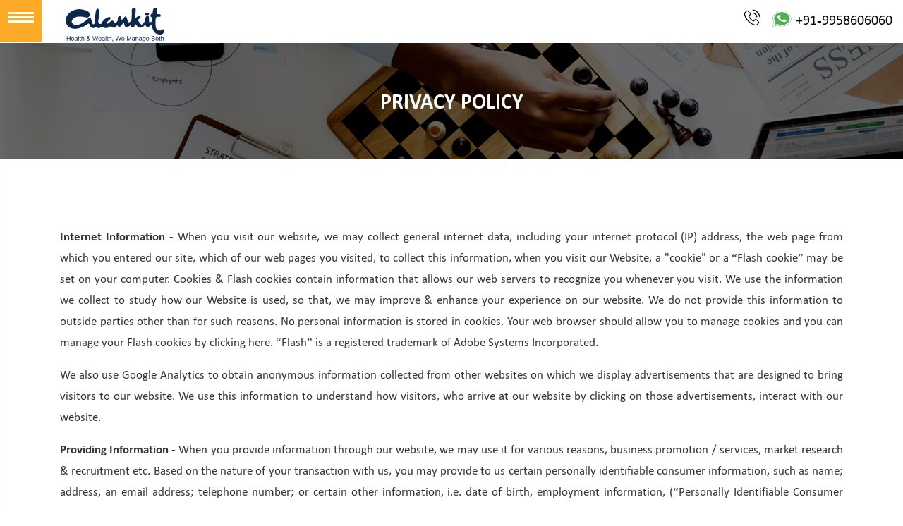

--- FILE ---
content_type: text/html
request_url: https://www.alankitforex.com/privacy-policy.html
body_size: 4814
content:
<!doctype html>
<html lang="en">
<head>
<meta charset="utf-8">
<meta name="viewport" content="width=device-width, initial-scale=1, shrink-to-fit=no">
<link rel="stylesheet" href="assets/css/bootstrap.min.css">
<title>Privacy Policy | Alankit Forex</title>
<meta name="description" content="Privacy Policy- Alankit Forex"/>

    <!-- Global site tag (gtag.js) - Google Ads: 794917831 -->
<!--<script async src="https://www.googletagmanager.com/gtag/js?id=AW-794917831"></script>-->
<!--<script>
    window.dataLayer = window.dataLayer || [];
    function gtag() { dataLayer.push(arguments); }
    gtag('js', new Date());

    gtag('config', 'AW-794917831');

</script>
   <!-- Global site tag (gtag.js) - Google Analytics -->
<script async src="https://www.googletagmanager.com/gtag/js?id=UA-138528215-1"></script>
<script>
    window.dataLayer = window.dataLayer || [];
    function gtag() { dataLayer.push(arguments); }
    gtag('js', new Date());

    gtag('config', 'UA-138528215-1');
</script>

    <!-- Facebook Pixel Code --> 
<script>
    !function (f, b, e, v, n, t, s) {
        if (f.fbq) return; n = f.fbq = function () {
            n.callMethod ?
            n.callMethod.apply(n, arguments) : n.queue.push(arguments)
        };
        if (!f._fbq) f._fbq = n; n.push = n; n.loaded = !0; n.version = '2.0';
        n.queue = []; t = b.createElement(e); t.async = !0;
        t.src = v; s = b.getElementsByTagName(e)[0];
        s.parentNode.insertBefore(t, s)
    }(window, document, 'script',
    'https://connect.facebook.net/en_US/fbevents.js');
    fbq('init', '197883870920875');
    fbq('track', 'PageView');
</script> 
<noscript><img height="1" width="1" style="display:none" 
src="https://www.facebook.com/tr?id=197883870920875&ev=PageView&noscript=1" 
/></noscript> 
<!-- End Facebook Pixel Code --> 


</head>
<body>
<header >
  <div class=" container-fluid">
    <div class="row">
      <div class="col-xl-8 col-lg-7 col-md-5 col-sm-5 col-12">
        <div class="header"></div>
        <input type="checkbox" class="openSidebarMenu" id="openSidebarMenu">
        <label for="openSidebarMenu" class="sidebarIconToggle">
        <div class="spinner diagonal part-1"></div>
        <div class="spinner horizontal"></div>
        <div class="spinner diagonal part-2"></div>
        </label>
        <div id="sidebarMenu">
          <div id='cssmenu'>
            <ul>
              <li><a href='/'>Home</a></li>
              <li class='has-sub'><a href='#'>About</a>
                <ul>
                  <li ><a href='about.html'>About The Company</a> </li>
                  <li><a href="vision-mission.html">Vision Mission</a></li>
                </ul>
              </li>
              <li><a href='why-us.html'>Why Us? The Alankit Edge</a></li>
              <li class='has-sub'><a href='#'>Our Services</a>
                <ul>
                  <li ><a href='currency-exchange.html'>Foreign currency exchange </a> </li>
                  <li><a href="prepaid-forex.html">Prepaid Forex card</a></li>
                  <!--  <li><a href="traveler-cheques.html">Traveler Cheques</a></li>--> 
                  <!--<li><a href="travel-insurance.html">Travel Insurance</a></li>--> 
                  <!-- <li><a href="wire-transaction.html">Wire Transaction (TT)</a></li>--> 
                  <!--   <li><a href="#">Wire Transaction (DD)</a></li>-->
                </ul>
              </li>
              <li><a href='faqs.html'>FAQs</a></li>
              <li><a href='Contact.aspx'>Contact Us</a></li>
            </ul>
          </div>
        </div>
        <!-- <a href="/"><img src="assets/images/logo.svg" class="logo img-fluid" alt="Alanki Forex"/></a> <font style=" font-size:10px; color: #FF7A18; font-weight: bold;">BETA VERSION</font></div> -->
		<a href="/"><img src="assets/images/logo.svg" class="logo img-fluid" alt="Alanki Forex"/></a> <font style=" font-size:10px; color: #FF7A18; font-weight: bold;"></font></div>
      <div class="col-xl-4 col-lg-5 col-md-7 col-sm-7 col-12 text-right">
 <div class="call-us"><a href="tel:+919958606060"><i class="icon icon-phone-call"></i>
		<img src="assets/images/whatsapp1.png" style="margin-top: -8px; height:25px;width:30px" onclick="window.open('https://web.whatsapp.com/send?phone=+919958606060&text=hello, I would like to know more about your service/product.', '_blank');">
		+91-9958606060</a></div>
        <!-- <div class="call-us float-left"><i class="icon icon-phone-call"></i> 91-9958606060</div>--> 
        <!--<div class="login float-right">Login / Register</div>--> 
      </div>
    </div>
  </div>
</header>
<figcaption class="privacy-bg padding60">
  <div class="container">
    <div class="row">
      <div class="col-xl-12 text-center">Privacy Policy</div>
    </div>
  </div>
</figcaption>
<section class="padding60">
  <div class="container">
    <div class=" about">
      <div class="row">
        <div class="col-xl-12 col-lg-12 col-md-12 col-sm-12 text-justify">
<p>        <strong>Internet Information -</strong> When you visit our website, we may collect general internet data, including your internet protocol (IP) address, the web page from which you entered our site, which of our web pages you visited, to collect this information, when you visit our Website, a "cookie" or a “Flash cookie” may be set on your computer. Cookies & Flash cookies contain information that allows our web servers to recognize you whenever you visit. We use the information we collect to study how our Website is used, so that, we may improve & enhance your experience on our website. We do not provide this information to outside parties other than for such reasons. No personal information is stored in cookies. Your web browser should allow you to manage cookies and you can manage your Flash cookies by clicking here. “Flash” is a registered trademark of Adobe Systems Incorporated.</p>
<p>We also use Google Analytics to obtain anonymous information collected from other websites on which we display advertisements that are designed to bring visitors to our website. We use this information to understand how visitors, who arrive at our website by clicking on those advertisements, interact with our website.</p>
<p><strong>Providing Information -</strong> When you provide information through our website, we may use it for various reasons, business promotion / services, market research & recruitment etc. Based on the nature of your transaction with us, you may provide to us certain personally identifiable consumer information, such as name; address, an email address; telephone number; or certain other information, i.e. date of birth, employment information, (“Personally Identifiable Consumer Information”). In general, we will use the information collected from you for the purpose for which you provided such information. We will not release your Personally Identifiable Consumer Information to third parties except: (1) as necessary for us to process your transaction, or (2) as permitted by law, or (3) to Alankit’s group companies for marketing & advertisement purpose.</p>
<p><strong>Our Business -</strong> When you visit our website, we may ask if you want to sign - up to receive information & promotional offers from any of the Alankit’s group companies. If you provide your name and email address, we may share that information with them in order to administer the program & present such offers to you. If you do not register for email, we will not collect any personal information while you visit our website.</p>
<p><strong>Market Research -</strong> Your participation in market research activities is optional. Should you choose to participate, we may use information you provide to improve your experience with our products & services. We may engage third parties to assist us with our market research efforts who may retain non - personalized, aggregated information. However, all personal information you provide will only be used for our research purposes.</p>


<p><strong>Recruitment -</strong> When you submit an application for employment, we use your personal information for recruitment purposes only.</p>
<p><strong>Access to Your Information -</strong> When you provide information on our Website, you should ensure that the information is accurate. If you believe that there is an error, you are advised to review the same before submission. For protection of your information, we use security technologies to safeguard any information that you provide.</p>

        </div>
      </div>
    </div>
  </div>
</section>
<footer id="footer">
  <div class="container">
    <div class="row">
      <div class="col-xl-4 col-lg-4 col-md-4 col-sm-4"> <i class="icon icon-footer-logo footer-logo"></i>
        <p>Alankit is a more than two-decade old conglomerate, having diversified operations in the vital segments like Financial Services, e-Governance, Healthcare and Insurance Broking. </p>
        <div class="social">
		<!--<a id="fb" name="face" href="https://www.facebook.com/AlankitOfficial/" ><i class="icon icon-google-plus"></i></a>-->
					<a href="https://www.facebook.com/AlankitOfficial/" target="_blank"><i class="icon icon-facebook"></i></a>
					<!--<a href="https://twitter.com/AlankitGroup1" target="_blank"><i class="icon icon-twitter"></i></a>-->
				  <a href="https://x.com/alankit_limited" target="_blank"><i class="icon icon-twitter"></i></a>
					<a href="https://www.linkedin.com/company/alankit/" target="_blank"><i class="fa fa-linkedin"></i></a>
					<a href="https://www.youtube.com/@AlankitLimited/" target="_blank"><i class="fa fa-youtube"></i></a>
					<a href="https://whatsapp.com/channel/0029Va9ss55GE56syvT5sF3Z" target="_blank"><i class="fa fa-whatsapp"></i></a>
		</div>
      </div>
      <div class="col-xl-4 col-lg-4 col-md-4 col-sm-4">
        <h4>Useful Links</h4>
        <div class="link">
          <ul>
            <li><a href="index.aspx">Home</a></li>
            <li><a href="about.html">About Us</a></li>
            <li><a href="services.html">Services</a></li>
            <li><a href="prepaid-forex.html">Forex Card</a></li>
            <li><a href="rate-card.aspx">Rate Card</a></li>
            <li><a href="/blogs">Blog</a></li>
          </ul>
        </div>
      </div>
      <div class="col-xl-4 col-lg-4 col-md-4 col-sm-4">
        <h4>Get in Touch</h4>
        <div class="address">
          <ul>
            <li><i class="icon icon-home"></i>Address : 205-208, Anarkali Complex, Jhandewalan Extension, Delhi 110055</li>
            <li><i class="icon icon-phone-call"></i>Phone Number: <a href="tel:+911142541161">+91-9958606060</a></li>
            <li><i class="icon icon-e-mail"></i>E-mail: <a href="mailto:forex@alankit.com">forex@alankit.com</a></li>
          </ul>
        </div>
      </div>
    </div>
  </div>
  <div class="copyright">
    <div class="container">
      <div class="row">
        <div class="col-xl-6 col-lg-6 col-md-6 col-sm-6"> Copyright &copy; <script>document.write(new Date().getFullYear())</script> Alankitforex.com All rights reserved </div>
        <div class="col-xl-6 col-lg-6 col-md-6 col-sm-6">
          <ul>
            <li><a href="privacy-policy.html">Privacy Policy</a></li>
            <li><a href="terms-conditions.html">Terms Conditions</a></li>
            <li><a href="faqs.html">FAQs</a></li>
            <li><a href="Contact.aspx">Contact Us</a></li>
          </ul>
        </div>
      </div>
    </div>
  </div>
</footer>
<script src="assets/js/jquery.js"></script> 
<script src="assets/js/bootstrap.min.js" ></script> 
<script src="assets/js/owl.carousel.js"></script> 
<script src="assets/js/tabs.js"></script> 
<script src="assets/js/jquery.main.js"></script>
</body>
</html>

--- FILE ---
content_type: text/css
request_url: https://www.alankitforex.com/assets/css/stylesheet.css
body_size: 7631
content:
@import url(https://stackpath.bootstrapcdn.com/font-awesome/4.7.0/css/font-awesome.min.css);@import url(icon.css);@import url(tabs.css);@import url(carousel.css);@import url(menu.css);@font-face{font-family:Calibri;src:url(../fonts/Calibri.eot);src:url(../fonts/Calibri.eot?#iefix) format('embedded-opentype'),url(../fonts/Calibri.woff) format('woff'),url(../fonts/Calibri.ttf) format('truetype'),url(../fonts/Calibri.otf) format('opentype'),url(../fonts/Calibri.svg#Calibri) format('svg');font-weight:400;font-style:normal;font-stretch:normal;unicode-range:U+0020-2083}@font-face{font-family:Calibri;src:url('../fonts/Calibri Bold.eot');src:url('../fonts/Calibri Bold.eot?#iefix') format('embedded-opentype'),url('../fonts/Calibri Bold.woff') format('woff'),url('../fonts/Calibri Bold.ttf') format('truetype'),url('../fonts/Calibri Bold.otf') format('opentype'),url('../fonts/Calibri Bold.svg#Calibri Bold') format('svg');font-weight:700;font-style:normal;font-stretch:normal;unicode-range:U+0020-2083}html{position:relative;width:100%;height:100%}body{font-family:Calibri!important}a{outline:0}.padding20{padding:20px 0}.padding30{padding:30px 0}.padding40{padding:40px 0}.padding60{padding:60px 0}.padding80{padding:80px 0}.margin-top{margin-top:-60px}.orange{background:#fdaa28}.gery{background:#f6f6f6}.white{background:#fff}.home-bg{background:url(../images/banner.jpg) no-repeat top center;-webkit-background-size:cover;-moz-background-size:cover;-o-background-size:cover;background-size:cover;height:500px}.home-bg2{background:url(../images/footer-bg.png) no-repeat top center #012d5c;min-height:500px;position:relative}header{background:#fff;width:100%;z-index:999;box-shadow:0 0 15px #ccc}header .logo{width:142px;margin-top:10px;margin-left:60px}header .login{background:#fdaa28;padding:16px 20px;color:#fff;font-size:20px;margin-left:10px}header .call-us{font-size:20px;padding-top:13px}header .call-us a{color:#000;text-decoration:none}header .call-us i{margin-right:10px;font-size:23px}header .animate{-webkit-transition:all .5s ease-in-out;-moz-transition:all .5s ease-in-out;-o-transition:all .5s ease-in-out;-ms-transition:all .5s ease-in-out;transition:all .5s ease-in-out}header .nav-controller{cursor:pointer;float:left;margin-right:10px}header nav~.nav-controller>.controller-open{display:inline-block}header nav~.nav-controller>.controller-close{display:none}header nav.focus~.nav-controller>.controller-open{display:none}header nav.focus~.nav-controller>.controller-close{display:inline-block}header nav{position:fixed;top:0;left:-100%;padding-top:65px;padding-bottom:15px;height:100%;max-width:200px;text-align:left;background-color:rgb(255,255,255,.9);box-shadow:-3px 0 3px 0 rgba(160,160,160,.3);z-index:100;overflow:auto}header nav{border-right:solid 5px #fdaa28}header nav.focus{left:0;box-shadow:0 0 30px #ccc;min-width:220px}header nav>.divider{content:'';border-bottom:1px solid #e6e6e6;max-height:1px;overflow:hidden;margin:15px 0}header nav>h4,nav>p,nav>ul{padding:0 10px}header nav>ul{list-style:none}header nav>ul>li{margin:5px 0;padding:4px 0;font-size:20px;display:block}header nav>ul>li>a{color:#000;display:block}header nav>ul>li>a:hover{color:#fdaa28;text-decoration:none}header nav>ul>li .icon{font-size:20px;margin-right:10px;color:#0e284c}header nav>ul>li:hover .icon{color:#fdaa28}figure h1{color:#0e284c;font-size:46px;padding:40px 0}figure .tabs-style1 .nav-tabs .active{display:table-cell;text-align:center;background:#0e284c;color:#fff}figure .tabs-style1 .nav-tabs a{display:table-cell;text-align:center;background:#e8e8e8;border:none;font-size:17px;font-weight:400;color:#000}figure .tabs-style1 .nav-tabs a:hover{background:#0e284c;color:#fff;text-decoration:none}figure .tabs-style1 .nav-tabs li i{font-size:23px;display:table;margin:5px auto 10px}figure .tabs-style1 .tab-content{background:#fff;border-radius:20px 0 20px;margin-top:1px;border:none}figure .tabs-style1 .select{position:absolute;right:15px;top:25px}figure .tabs-style1 .select select{margin-bottom:10px;-webkit-appearance:none;-moz-appearance:none;background:url(../images/arrow.png) no-repeat 95% #0e284c;padding:14px 29px 14px 10px;color:#fff;border:none}figure .tabs-style1 .select::before{content:'\e900';color:#fff;font-size:20px;font-family:icomoon;padding:9.5px;position:absolute;left:-30px;background:#0e284c}figure .tab-content .txt-holder label{width:100%;display:table;margin-bottom:10px;height:21px;font-weight:700}figure .tab-content .txt-holder input[type=text]{border:solid 1px #9b9b9b;border-width:0 0 1px 0;padding:11px 0 3px 0;width:100%;font-size:16px;margin-bottom:10px}figure .tab-content #tblbind .srno{width:55px}figure .tab-content #tblbinds .srnos{width:55px}figure .tab-content #tblbindf .snof{width:55px}figure .tab-content #tblbindfu .srnofu{width:55px}figure .tab-content .txt-holder input[type=text]:focus{border:solid 1px #fdaa28;border-width:0 0 1px 0;outline-width:0}figure .tab-content .txt-holder2 input[type=text]{border:solid 1px #9b9b9b;border-width:0 0 1px 0;padding:11px 0 3px 0;width:100%;font-size:16px;margin-bottom:10px}figure .tab-content .txt-holder2 input[type=text]:focus{border:solid 1px #fdaa28;border-width:0 0 1px 0;outline-width:0}figure .tab-content .txt-holder2 .button3{transition:all .3s ease-in-out;background:#fdaa28;border:none;border-radius:5px;font-size:17px;color:#fff;padding:3px 20px;cursor:pointer}figure .tab-content .txt-holder2 .button3:hover{background:#0e284c}figure .tab-content .button3{transition:all .3s ease-in-out;background:#fdaa28;border:none;border-radius:5px;font-size:17px;color:#fff;padding:3px 20px;cursor:pointer}figure .tab-content .button3:hover{background:#0e284c}figure .tab-content .txt-holder .select2{top:25px;width:100%;margin-bottom:10px}figure .tab-content .txt-holder .select2 select{margin-bottom:10px;-webkit-appearance:none;-moz-appearance:none;background:url(../images/arrow2.png) no-repeat 100% #fff;padding:4px 25px 10px 0;color:#9b999e;border:none;font-size:16px;border-bottom:solid 1px #9b9b9b;width:100%;outline-width:0}figure .tab-content .txt-holder .select2 select:focus{border:solid 1px #fdaa28;border-width:0 0 1px 0;outline-width:0}figure .tab-content .txt-holder .button{transition:all .3s ease-in-out;cursor:pointer;background:#fdaa28;border:none;border-radius:5px;font-size:20px;font-weight:700;color:#fff;padding:3px 10px;margin-top:28px}figure .tab-content .txt-holder .button:hover{background:#0e284c}figure .tab-content .txt-holder .button-del{background:#555;border:none;border-radius:5px;color:#fff;padding:3px 10px;margin-top:5px}figure .tab-content .txt-holder .button::before{content:'\e901';color:#fff;font-size:16px;font-family:icomoon}figure .tab-content .txt-holder .button-del::before{content:'\f014';color:#fff;font-size:16px;font-family:FontAwesome}figure .tab-content .table th{background:#0e284c;color:#fff}@media screen and (-webkit-min-device-pixel-ratio:0){figure .tabs-style1 .select{position:absolute;right:15px;top:22px}figure .tabs-style1 .select::before{content:'\e900';color:#fff;font-size:20px;font-family:icomoon;padding:11px 5px 11px 10px;position:absolute;left:-30px;background:#0e284c}.tabs-style1 .tab-content{padding:17px 38px}}aside .rate-card .box{background:#f3f3f3;border-radius:100px;box-shadow:0 0 10px #1b1c1c;padding:20px}aside .rate-card .box .owl-item .title{font-size:17px;color:#0e284c;font-weight:700}aside .rate-card .box .owl-item p{margin:0;font-size:16px;color:#000}aside .rate-card .box .owl-item{border-right:solid 1px #dbdbdb;padding:0 10px}aside .rate-card .box .owl-carousel{width:90%;margin:0 auto}aside .rate-card .box .owl-dots{display:none}aside .rate-card .box .owl-prev{position:absolute;background:url(../images/arrow-left.png) no-repeat;width:44px;height:44px;left:-50px;top:20px;-webkit-transition:all .3s ease-in-out;-moz-transition:all .3s ease-in-out;-o-transition:all .3s ease-in-out;transition:all .3s ease-in-out;color:transparent}aside .rate-card .box .owl-prev:hover{background:url(../images/arrow-left-over.png) no-repeat;width:44px;height:44px;color:transparent}aside .rate-card .box .owl-next{position:absolute;background:url(../images/arrow-right.png) no-repeat;width:44px;height:44px;right:-60px;top:20px;-webkit-transition:all .3s ease-in-out;-moz-transition:all .3s ease-in-out;-o-transition:all .3s ease-in-out;transition:all .3s ease-in-out;color:transparent}aside .rate-card .box .owl-next:hover{background:url(../images/arrow-right-over.png) no-repeat;width:44px;height:44px;color:transparent}section .home-tabs h1{color:#0e284c;font-size:32px;font-weight:700}section .home-tabs h1 span{color:#fdaa28}section .home-tabs h1::before{content:'[';font-size:46px;color:#fdaa28;margin-right:15px;font-weight:700}section .home-tabs h1::after{content:']';font-size:46px;color:#fdaa28;margin-left:15px;font-weight:700}section .home-tabs p{color:#656565;font-size:16px;line-height:25px;margin:0}section .home-tabs .nav-tabs{background:#ececec;border-radius:35px;padding:7px 10px}section .home-tabs .nav-tabs li{padding:8px 21px}section .home-tabs .nav-tabs li a{color:#0e284c;font-size:17px;text-decoration:none}section .home-tabs .nav-tabs .active{background:#fdaa28;border-radius:40px}section .home-tabs .nav-tabs .active a{color:#fff}section .home-tabs .responsive-tabs-container .tab-pane{padding:35px 0 0}section .home-tabs .responsive-tabs-container .tab-pane p{font-size:17px;color:#0e284c;line-height:37px}section .home-tabs .responsive-tabs-container .img-width{width:200px}section .home-tabs .responsive-tabs-container .accordion-link{display:none!important;margin-bottom:10px;padding:10px 15px;background-color:#f5f5f5;border-radius:3px;border:1px solid #ddd;color:#333}@media (max-width:767px){section .home-tabs .responsive-tabs-container.accordion-xs .nav-tabs{display:none}section .home-tabs .responsive-tabs-container.accordion-xs .accordion-link{display:block!important}}@media (min-width:768px) and (max-width:991px){section .home-tabs .responsive-tabs-container.accordion-sm .nav-tabs{display:none}section .home-tabs .responsive-tabs-container.accordion-sm .accordion-link{display:block!important}section .home-tabs .responsive-tabs-container .accordion-link{background-color:#fdaa28;border:none;color:#fff;text-decoration:none}}@media (min-width:992px) and (max-width:1199px){section .home-tabs .responsive-tabs-container.accordion-md .nav-tabs{display:none}section .home-tabs .responsive-tabs-container.accordion-md .accordion-link{display:block!important}}@media (min-width:1200px){section .home-tabs .responsive-tabs-container.accordion-lg .nav-tabs{display:none}section .home-tabs .responsive-tabs-container.accordion-lg .accordion-link{display:block!important}}section .home-middle h1{color:#0e284c;font-size:32px;font-weight:700;margin:0 0 22px}section .home-middle h1 span{color:#fdaa28}section .home-middle h1::before{content:'[';font-size:46px;color:#fdaa28;margin-right:15px;font-weight:700}section .home-middle h1::after{content:']';font-size:46px;color:#fdaa28;margin-left:15px;font-weight:700}section .home-middle p{color:#686868;line-height:30px;font-size:16px;text-align:justify}section .easy-step h3{color:#0e284c;font-weight:700;font-size:32px}section .easy-step h3 span{color:#fdaa28}section .easy-step h3::before{content:'[';font-size:46px;color:#fdaa28;margin-right:15px;font-weight:700}section .easy-step h3::after{content:']';font-size:46px;color:#fdaa28;margin-left:15px;font-weight:700}section .easy-step p{font-size:15px;color:#494949}section .easy-step .circle{border-radius:100px;border:solid 2px #0e284c;width:130px;height:130px;line-height:120px;text-align:center;margin:0 auto 15px;-webkit-transition:all .3s ease-in-out;-moz-transition:all .3s ease-in-out;-o-transition:all .3s ease-in-out;transition:all .3s ease-in-out}section .easy-step:hover .circle{border:solid 2px #fdaa28;box-shadow:0 0 40px #ccc}section .easy-step .info-graph-icons{position:relative}section .easy-step .info-graph-icons::before{height:1px;background:#d7d7d7;width:56%;position:absolute;left:78%;top:30%;content:""}.info-graph-icons::after{content:url(../images/step-arrow.png);position:absolute;left:100%;top:25%}a.back-to-top{display:none;width:60px;height:60px;text-indent:-9999px;position:fixed;z-index:999;right:20px;bottom:20px;background:#ff7a18 url(../images/up-arrow.png) no-repeat center 43%;-webkit-border-radius:30px;-moz-border-radius:30px;border-radius:30px;color:#fff}a:hover.back-to-top{background-color:#ff7a18}article .testimonial h1{color:#0e284c;font-size:32px;font-weight:700;margin:0 0 22px}article .testimonial h1 span{color:#fdaa28}article .testimonial h1::before{content:'[';font-size:46px;color:#fdaa28;margin-right:15px;font-weight:700}article .testimonial h1::after{content:']';font-size:46px;color:#fdaa28;margin-left:15px;font-weight:700}article .testimonial .owl-theme .owl-dots{display:none}article .testimonial .owl-theme .owl-prev{position:absolute;background:url(../images/arrow-left.png) no-repeat;width:44px;height:44px;left:-50px;top:40px;-webkit-transition:all .3s ease-in-out;-moz-transition:all .3s ease-in-out;-o-transition:all .3s ease-in-out;transition:all .3s ease-in-out;color:transparent}article .testimonial .owl-theme .owl-prev:hover{background:url(../images/arrow-left-over.png) no-repeat;width:44px;height:44px;color:transparent}article .testimonial .owl-theme .owl-next{position:absolute;background:url(../images/arrow-right.png) no-repeat;width:44px;height:44px;right:-60px;top:40px;-webkit-transition:all .3s ease-in-out;-moz-transition:all .3s ease-in-out;-o-transition:all .3s ease-in-out;transition:all .3s ease-in-out;color:transparent}article .testimonial .owl-theme .owl-next:hover{background:url(../images/arrow-right-over.png) no-repeat;width:44px;height:44px;color:transparent}article .testimonial .item{color:#686868;font-size:16px;line-height:30px;font-weight:400;width:86%;margin:0 auto}article .testimonial .item p::before{content:'"';font-size:36px;color:#fdaa28}article .testimonial .item p::after{content:'"';font-size:36px;color:#fdaa28}figcaption{font-size:30px;color:#fff;font-weight:700;text-transform:uppercase;top:56px;margin-bottom:35px}.about-bg{background:url(../images/about.jpg) no-repeat top center;-webkit-background-size:cover;-moz-background-size:cover;-o-background-size:cover;background-size:cover}.blog-bg{background:url(../images/blog-bg.jpg) no-repeat top center;-webkit-background-size:cover;-moz-background-size:cover;-o-background-size:cover;background-size:cover}.contact-bg{background:url(../images/contact-bg.jpg) no-repeat top center;-webkit-background-size:cover;-moz-background-size:cover;-o-background-size:cover;background-size:cover}.contact-bg2{background:url(../images/contact-bg2.jpg) no-repeat top center;-webkit-background-size:cover;-moz-background-size:cover;-o-background-size:cover;background-size:cover}.faqs-bg{background:url(../images/faqs.jpg) no-repeat top center;-webkit-background-size:cover;-moz-background-size:cover;-o-background-size:cover;background-size:cover}.why-us-bg{background:url(../images/why-us-bg.jpg) no-repeat top center;-webkit-background-size:cover;-moz-background-size:cover;-o-background-size:cover;background-size:cover}.vision-bg{background:url(../images/vision-bg.jpg) no-repeat top center;-webkit-background-size:cover;-moz-background-size:cover;-o-background-size:cover;background-size:cover}.terms-conditions-bg{background:url(../images/terms-conditions-bg.jpg) no-repeat top center;-webkit-background-size:cover;-moz-background-size:cover;-o-background-size:cover;background-size:cover}.privacy-bg{background:url(../images/privacy-bg.jpg) no-repeat top center;-webkit-background-size:cover;-moz-background-size:cover;-o-background-size:cover;background-size:cover}.rate-bg{background:url(../images/rate-bg.jpg) no-repeat top center;-webkit-background-size:cover;-moz-background-size:cover;-o-background-size:cover;background-size:cover}section .about .title{font-size:35px;color:#363636;line-height:50px;padding:30px 0}section .about p{color:#363636;font-size:17px;line-height:30px}section .about h1{font-size:30px;color:#061f45;margin:0 0 20px}section .about h1 span{color:#fdaa28}section .about h2{font-size:27px;color:#061f45;margin:0}section .about h2 span{color:#fdaa28}section .about h3{color:#0e284c;font-size:19px;font-weight:700;margin:0}section .about .list ul{margin:0;padding:0}section .about .list ul li{list-style:none;padding:3.5px 30px;font-size:17px;position:relative}section .about .list ul li a{color:#363636;text-decoration:none}section .about .list ul li a:hover{color:#fdaa28}section .about .list ul li::before{content:'\e90c';font-family:icomoon;color:#fdaa28;margin-right:10px;vertical-align:middle;position:absolute;left:0}section .about .orange-text{color:#fdaa28}section .blog .item{padding-bottom:50px}section .blog .item .title{font-size:20px;font-weight:700;color:#0e284c}section .blog .item .content{background:#f6f6f6;padding:30px}section .blog .item .content p{color:#706d6d;font-size:16px;line-height:25px}section .blog .item .content .border-line{border-top:solid 1px #ddd}section .blog .item .content .date{color:#999;font-size:13px;padding:10px 0 0}section .contact .text p{color:#363636;font-size:17px;margin:0;line-height:32px}section .contact .box{padding:30px;box-shadow:0 0 30px #bcbcbc;border-radius:10px;margin:30px 0;font-size:17px;color:#0e284c;line-height:30px}section .contact .box i{font-size:65px;color:#fdaa28}section .contact .box a{color:#0e284c;text-decoration:none}section .contact .box a:hover{color:#fdaa28}section .contact .form h4{color:#fdaa28;font-size:31px;margin:0;padding-bottom:30px}section .contact .form input[type=text]{background:#ededed;border:none;border-radius:10px;width:100%;padding:10px 20px;margin-bottom:20px}section .contact .form textarea{background:#ededed;border:none;border-radius:10px;width:100%;padding:10px 20px;margin-bottom:20px;resize:none;min-height:107px}section .contact .form input[type=submit]{background:#fdaa28;padding:10px 40px;border-radius:30px;color:#1f1c1c;font-size:20px;text-transform:uppercase;border:solid 3px #fdaa28;font-weight:700;margin-top:20px;-webkit-transition:all .3s ease-in-out;-moz-transition:all .3s ease-in-out;-o-transition:all .3s ease-in-out;transition:all .3s ease-in-out;cursor:pointer}section .contact .form input[type=submit]:hover{background:0 0;color:#fff}section .currency-exchange .content-right .title{font-size:25px;color:#fdaa28}section .currency-exchange .content-right p{font-size:16px;color:#fff;line-height:30px}section .currency-exchange .content-right button{cursor:pointer;background:#213953;background:-moz-linear-gradient(top,#213953 0,#0367d2 100%);background:-webkit-linear-gradient(top,#213953 0,#0367d2 100%);background:linear-gradient(to bottom,#213953 0,#0367d2 100%);padding:8px 9px;border:solid 3px #fff;border-radius:30px;color:#fff;font-size:12px;font-weight:700;margin-right:5px;margin-bottom:10px}section .currency-exchange .content-right .icon{color:#fdaa28;font-size:60px}section .currency-exchange .tabs-sec .nav{display:table;margin:0;border-radius:10px 0 0 10px}section .currency-exchange .tabs-style1.tab-vertical-left .nav-tabs a{padding:15px 20px;background:#fff;width:100%;border:none;display:table;text-align:center;color:#000;font-size:15px;font-weight:400;text-decoration:none}section .currency-exchange .tabs-style1.tab-vertical-left .icon{font-size:25px}section .currency-exchange .tabs-style1 .tab-content{background:#fff;border:none;border-radius:0 10px 10px 0;min-height:448px}section .currency-exchange .tabs-style1.tab-vertical-left .nav-tabs li .active{background:#fdaa28!important;color:#fff}section .currency-exchange .tabs-style1.tab-vertical-left .select3{top:25px;width:100%;margin:5px 0}section .currency-exchange .tabs-style1.tab-vertical-left .select3 select{-webkit-appearance:none;-moz-appearance:none;background:url(../images/arrow3.png) no-repeat 94% #e3e2e4;padding:6px 10px;color:#9b999e;border:none;font-size:14px;width:100%;border-radius:7px;font-weight:700}section .currency-exchange .tabs-style1.tab-vertical-left .select3 select option{font-weight:400}section .currency-exchange .tabs-style1.tab-vertical-left input[type=text]{background:#e3e2e4;border-radius:7px;padding:6px 10px;border:none;width:100%;margin:5px 0}section .currency-exchange .tabs-style1 .tab-content .list2 .title{font-size:17px!important}section .currency-exchange .tabs-style1 .tab-content .list2 ul{margin:0;padding:0}section .currency-exchange .tabs-style1 .tab-content .list2 ul li{list-style:none;padding:3px 25px;position:relative}section .currency-exchange .tabs-style1 .tab-content .list2 ul li::before{content:'\f05b';position:absolute;left:0;color:#fdaa28;font-family:FontAwesome}section .currency-exchange .tabs-style1.tab-vertical-left .well{padding:10px;background:#e3e2e4;border-radius:5px;font-size:11.5px;font-weight:700;text-align:justify}section .currency-exchange .tabs-style1.tab-vertical-left .icon-statistics{color:red;font-size:22px;margin-right:5px;vertical-align:bottom}section .currency-exchange .tabs-style1.tab-vertical-left .icon-rupee-indian{font-size:13px;margin-right:1px}section .currency-exchange .tabs-style1.tab-vertical-left .rate{font-size:15px;color:#0e284c}section .currency-exchange .tabs-style1.tab-vertical-left .total .title{font-size:20px;font-weight:700;color:#012d5c}section .currency-exchange .tabs-style1.tab-vertical-left .total .price{font-size:20px;font-weight:700;color:#012d5c}section .currency-exchange .tabs-style1.tab-vertical-left .button-del{background:#555;border:none;border-radius:5px;color:#fff;padding:6px 10px}section .currency-exchange .tabs-style1.tab-vertical-left .button-del::before{content:'\f014';color:#fff;font-size:16px;font-family:FontAwesome}section .currency-exchange .tabs-style1.tab-vertical-left .alert{margin-bottom:0}section .currency-exchange .tabs-style1.tab-vertical-left .total .icon-rupee-indian{font-size:15px}section .currency-exchange .tabs-style1.tab-vertical-left .total .icon-cart{font-size:30px;color:#fdaa28;vertical-align:bottom}section .currency-exchange .tabs-style1.tab-vertical-left .total .button3{transition:all .3s ease-in-out;cursor:pointer;background:#fdaa28;border:none;border-radius:5px;font-size:17px;font-weight:700;color:#fff;padding:6px 10px;width:100%}section .currency-exchange .tabs-style1.tab-vertical-left .total .button3:hover{background:#0e284c}section .currency-exchange h2{color:#0e284c;font-size:32px;font-weight:700;margin:0 0 22px}section .currency-exchange h2 span{color:#fdaa28}section .currency-exchange h2::before{content:'[';font-size:46px;color:#fdaa28;margin-right:15px;font-weight:700}section .currency-exchange h2::after{content:']';font-size:46px;color:#fdaa28;margin-left:15px;font-weight:700}section .currency-exchange h4{color:#0e284c;font-size:22px;font-weight:700;margin:0 0 22px}section .currency-exchange h4 span{color:#fdaa28}section .currency-exchange h4::before{content:'[';font-size:22px;color:#fdaa28;margin-right:10px;font-weight:700}section .currency-exchange h4::after{content:']';font-size:22px;color:#fdaa28;margin-left:10px;font-weight:700}section .currency-exchange p{color:#656565;font-size:17px;line-height:30px}section .currency-exchange .list2 ol{margin:0 21px;padding:0}section .currency-exchange .list2 ol li{padding:5px 0;color:#656565;font-size:17px}section .faqs{width:100%}section .faqs .panel-title{margin:0}section .faqs .panel-title .collapsed{font-size:17px;margin:0;padding:10px 20px;color:#555;background:#fff;box-shadow:0 0 5px #ccc;width:100%;display:table;text-decoration:none;-webkit-transition:all .3s ease-in-out;-moz-transition:all .3s ease-in-out;-ms-transition:all .3s ease-in-out;-o-transition:all .3s ease-in-out}section .faqs .panel-title .collapsed:hover{background:#0e284c;color:#fff}section .faqs .panel-title a{font-size:17px;margin:0;padding:10px 20px;color:#fff;background:#0e284c;width:100%;display:table;text-decoration:none}section .faqs .panel-title .fa-plus{background:#fdaa28;padding:6px 9px;color:#fff;border-radius:3px;font-size:13px}section .faqs .panel-title .fa-minus{background:#fdaa28;padding:6px 9px;color:#fff;border-radius:3px;font-size:13px}section .faqs .panel-default{margin-bottom:10px}section .faqs .panel-body{box-shadow:0 5px 15px #ccc;padding:20px}section .faqs .panel-body p{margin:0 0 10px}section .rate-item .table{margin-bottom:0}section .rate-item .scroll{margin-bottom:0;max-height:500px;overflow-y:scroll}section .rate-item .table td{width:20%}section .rate-item .table td input[type=search]{width:100%;border-radius:5px;border:solid 1px #ccc;padding:4px 10px}section .rate-item .table th{background:#fdaa28;color:#fff;width:16%}section .rate-item .table td{width:16%}section .rate-item .table input[type=text]{padding:5px;line-height:normal;height:25px;font-size:14px}footer{background:#0e284c url(../images/footer-bg.png) no-repeat center;padding:50px 0 0;color:#dad6d6;font-size:17px;line-height:25px}footer .footer-logo{font-size:60px}footer .social .icon-facebook{color:#fff;background:#0749a6;border-radius:20px;padding:10px;font-size:15px;margin:0 5px}footer .social .icon-google-plus{color:#fff;background:#dc0606;border-radius:20px;padding:10px;font-size:15px}footer .social .icon-twitter{color:#fff;background:#3885f0;border-radius:20px;padding:10px;font-size:15px}footer h4{font-size:25px;text-transform:uppercase;color:#fff}footer a{color:#dad6d6;text-decoration:none}footer a:hover{color:#fdaa28;text-decoration:none}footer .link ul{margin:0;padding:0}footer .link ul li{list-style:none;padding:3px 0}footer .link ul li a{color:#dad6d6}footer .link ul li a:hover{color:#fdaa28;text-decoration:none}footer .link ul li::before{content:'\e90c';font-family:icomoon;color:#fdaa28;margin-right:10px;vertical-align:middle}footer .address ul{margin:0;padding:0}footer .address ul li{list-style:none;position:relative;padding:3px 0 3px 30px}footer .address ul li .icon{position:absolute;top:8px;left:0}footer .icon{color:#fdaa28}footer .copyright{background:#0e1e3e;padding:10px;margin-top:20px;font-size:15px}footer .copyright ul{margin:0;padding:0;float:right}footer .copyright ul li{list-style:none;float:left;padding:0 12px;font-size:15px}footer .copyright ul li a{color:#dad6d6}footer .copyright ul li a:hover{color:#fdaa28}@media (max-width:575.98px){header .call-us i{margin-right:10px;font-size:16px}header .call-us{font-size:18px;padding-top:13px}header .login{background:#fdaa28;padding:8px 8px;color:#fff;font-size:16px;margin-left:10px}figure h1{font-size:18px}figure .tab-content #tblbind .srno{width:100%}figure .tabs-style1 .tab-content{border-radius:0}figure .tab-content .text-center{text-align:left!important}figure .tab-content .txt-holder .select2{position:relative;top:0}figure .tab-content .txt-holder .select2 select{width:100%}figure .tabs-style1 .nav-tabs .active{display:table-caption}figure .tabs-style1 .nav-tabs a{font-size:13px;display:table-caption}figure .tabs-style1 .nav-tabs li i{font-size:25px}figure .tabs-style1 .nav-tabs span{display:none}figure .tabs-style1 .select{position:relative;left:0;top:0}figure .tabs-style1 .select::before{left:0}figure .tabs-style1 .select select{width:100%;padding:14px 29px 14px 40px}.rwd-table th{display:none}.rwd-table td{display:block!important}.rwd-table td,.rwd-table th{padding:5px 0!important}.rwd-table td:before,.rwd-table th{color:#000;width:100%}.rwd-table td:before{content:attr(data-th) ": ";font-weight:700;width:6.5em;display:inline-block}section .easy-step .info-graph-icons::before{display:none}.info-graph-icons::after{display:none}article .testimonial .owl-theme .owl-nav{display:none}article .testimonial .owl-theme .owl-dots{display:block}aside .rate-card .box .owl-next{background:url(../images/arrow-point-to-right.png) no-repeat;width:16px;height:16px;right:-30px;top:30px}aside .rate-card .box .owl-prev{background:url(../images/arrow-point-to-left.png) no-repeat;width:16px;height:16px;left:-23px;top:30px}aside .rate-card .box .owl-next:hover{background:url(../images/arrow-point-to-right.png) no-repeat;width:16px;height:16px;right:-30px;top:30px}aside .rate-card .box .owl-prev:hover{background:url(../images/arrow-point-to-left.png) no-repeat;width:16px;height:16px;left:-23px;top:30px}section .home-tabs .responsive-tabs-container .accordion-link{background:#fdaa28;color:#fff;border:none;text-decoration:none}section .currency-exchange .tabs-style1.tab-vertical-left .nav-tabs a{padding:15px 20px;display:table-caption;float:left;font-size:13px}section .currency-exchange .tabs-sec .nav{border-radius:0}section .currency-exchange .tabs-style1 .tab-content{border-radius:0}}@media (min-width:576px) and (max-width:767.98px){header .login{background:#fdaa28;padding:10px 7px;color:#fff;font-size:15px;margin-left:10px}header .logo{width:111px;margin-top:10px}header .call-us{font-size:16px;padding-top:13px}header .login{background:#fdaa28;padding:10px 7px;color:#fff;font-size:15px;margin-left:0}figure h1{font-size:23px}figure .tabs-style1 .nav-tabs .active{display:table-caption;font-size:16px}figure .tabs-style1 .nav-tabs a{display:table-caption;font-size:16px}figure .tab-content .txt-holder button::before{content:'\e901';color:#fff;font-size:13px;font-family:icomoon;margin-right:8px}figure .tab-content .txt-holder button{background:#fdaa28;border:none;border-radius:5px;font-size:15px;font-weight:700;color:#fff;padding:6px 8px 6px 7px;margin-top:23px}}@media (min-width:768px) and (max-width:991px){figure h1{font-size:26px}figure .tabs-style1 .nav-tabs .active{display:block}figure .tabs-style1 .nav-tabs a{display:block;font-size:15px}.tabs-style1 .nav-tabs a{padding:10px 10px 10px}article .testimonial .owl-theme .owl-prev{left:-30px}article .testimonial .owl-theme .owl-next{right:-30px}section .contact .box{min-height:250px}}@media (min-width:992px) and (max-width:1199px){figure .tabs-style1 .nav-tabs a{padding:19px}figure .tab-content .txt-holder input[type=text]{padding:9px 0 3px 0}section .home-tabs .nav-tabs li{padding:8px 8px}article .testimonial .owl-theme .owl-prev{left:-40px}article .testimonial .owl-theme .owl-next{right:-40px}.rwd-table td,.rwd-table th{padding:5px 10px!important}}.cel,.cel-1,.cel-10,.cel-11,.cel-12,.cel-2,.cel-3,.cel-4,.cel-5,.cel-6,.cel-7,.cel-8,.cel-9,.cel-auto,.cel-lg,.cel-lg-1,.cel-lg-10,.cel-lg-11,.cel-lg-12,.cel-lg-2,.cel-lg-3,.cel-lg-4,.cel-lg-5,.cel-lg-6,.cel-lg-7,.cel-lg-8,.cel-lg-9,.cel-lg-auto,.cel-md,.cel-md-1,.cel-md-10,.cel-md-11,.cel-md-12,.cel-md-2,.cel-md-3,.cel-md-4,.cel-md-5,.cel-md-6,.cel-md-7,.cel-md-8,.cel-md-9,.cel-md-auto,.cel-sm,.cel-sm-1,.cel-sm-10,.cel-sm-11,.cel-sm-12,.cel-sm-2,.cel-sm-3,.cel-sm-4,.cel-sm-5,.cel-sm-6,.cel-sm-7,.cel-sm-8,.cel-sm-9,.cel-sm-auto,.cel-xl,.cel-xl-1,.cel-xl-10,.cel-xl-11,.cel-xl-12,.cel-xl-2,.cel-xl-3,.cel-xl-4,.cel-xl-5,.cel-xl-6,.cel-xl-7,.cel-xl-8,.cel-xl-9,.cel-xl-auto{padding-right:10px!important;padding-left:10px!important}.rwd-table{margin:1em 0;min-width:100%}@media (min-width:576px) and (max-width:767.98px){.rwd-table td:before{display:none}.rwd-table td{display:block!important}}@media (min-width:576px) and (max-width:767.98px){figure .tab-content #tblbind .srno{width:100%}.rwd-table td,.rwd-table th{display:table-cell;padding:.25em .5em}.rwd-table td:first-child,.rwd-table th:first-child{padding-left:0}.rwd-table td:last-child,.rwd-table th:last-child{padding-right:0}}.rwd-table{color:#000;overflow:hidden}@media (min-width:576px) and (max-width:767.98px){.rwd-table td{padding:0}.rwd-table td,.rwd-table th{padding:0!important}}.rwd-table select{width:85px;padding:6px 5px;background:#e3e2e4;border-radius:7px;margin:5px 0;border:none}
figcaption h1{font-size: 30px;color: #fff;font-weight: 700;text-transform: uppercase;}
.fa-linkedin{display:inline-block !important;color: #fff;background: #0749a6;border-radius: 20px;padding: 10px;font-size: 15px;margin: 0 5px;}
.fa-youtube{display:inline-block !important;color: #fff;background: red;border-radius: 20px;padding: 10px;font-size: 15px;margin: 0 5px;}


.preview_icon {
    bottom: 15px;
    max-height: 100px;
    position: fixed;
    right: 15px;
    max-width: 100px;
    z-index: 9999;
}
.preview_icon img {
    max-width:100px;
    max-height: 100px;
}
footer .social .fa-whatsapp {display: inline-block !important;background: #4dc35f;border-radius: 20px;padding: 10px;font-size: 15px;margin: 0 5px;color: #fff;}

--- FILE ---
content_type: text/css
request_url: https://www.alankitforex.com/assets/css/icon.css
body_size: 841
content:
@font-face { font-family: 'icomoon'; src: url('../fonts/icomoon.eot?loo2t1'); src: url('../fonts/icomoon.eot?loo2t1#iefix') format('embedded-opentype'),  url('../fonts/icomoon.ttf?loo2t1') format('truetype'),  url('../fonts/icomoon.woff?loo2t1') format('woff'),  url('../fonts/icomoon.svg?loo2t1#icomoon') format('svg'); font-weight: normal; font-style: normal; }
[class^="icon-"], [class*=" icon-"] { /* use !important to prevent issues with browser extensions that change fonts */
font-family: 'icomoon' !important; speak: none; font-style: normal; font-weight: normal; font-variant: normal; text-transform: none; line-height: 1; /* Better Font Rendering =========== */
-webkit-font-smoothing: antialiased; -moz-osx-font-smoothing: grayscale; }
.icon-question:before { content: "\e91b"; }
.icon-notification:before { content: "\e91c"; }
.icon-blog:before { content: "\e91d"; }
.icon-tools:before { content: "\e91e"; }
.icon-rupee-indian:before { content: "\e916"; }
.icon-statistics:before { content: "\e917"; }
.icon-route:before { content: "\e911"; }
.icon-stopwatch:before { content: "\e912"; }
.icon-support4:before { content: "\e913"; }
.icon-cart:before { content: "\e91a"; }
.icon-credit-card:before { content: "\e918"; }
.icon-money2:before { content: "\e919"; }
.icon-graph:before { content: "\e914"; }
.icon-receipt:before { content: "\e915"; }
.icon-facebook:before { content: "\e906"; }
.icon-google-plus:before { content: "\e907"; }
.icon-twitter:before { content: "\e908"; }
.icon-footer-logo:before { content: "\e910"; color: #fff; }
.icon-pin:before { content: "\e900"; }
.icon-add:before { content: "\e901"; }
.icon-charity:before { content: "\e902"; }
.icon-hand:before { content: "\e903"; }
.icon-money:before { content: "\e904"; }
.icon-phone-call:before { content: "\e909"; }
.icon-remove:before { content: "\e90d"; }
.icon-shopping-cart:before { content: "\e90e"; }
.icon-telephone:before { content: "\e90f"; }
.icon-arrow:before { content: "\e90c"; }
.icon-home:before { content: "\e90a"; }
.icon-e-mail:before { content: "\e90b"; }
.icon-calendar:before { content: "\e905"; }
.icon-download2:before { content: "\e960"; }


--- FILE ---
content_type: text/css
request_url: https://www.alankitforex.com/assets/css/tabs.css
body_size: 1968
content:
#wrapper{position:relative;overflow:hidden;width:100%}.tabs-style1.rtl .tab-content .txt-holder{padding:0 34px 0 0}.tabs-style1.tab-text-center .nav-tabs{text-align:center;margin:0 0 -1px}.tabs-style1.tab-text-right .nav-tabs{text-align:right;margin:0 24px -1px 0}.tabs-style1.tab-vertical-left .nav-tabs{float:left;width:25%;margin:0 -1px 0 0}.tabs-style1.tab-vertical-left .nav-tabs li{display:block;margin:0}.tabs-style1.tab-vertical-left .nav-tabs li.active a{border-bottom-width:1px;border-right-width:0}.tabs-style1.tab-vertical-left .nav-tabs a{padding:15px 26px;border-bottom-width:1px;background:#e9ecf2}.tabs-style1.tab-vertical-left .tab-content{float:left;width:75%}.tabs-style1.tab-vertical-right .nav-tabs{float:left;width:25%;margin:0 0 0 -1px}.tabs-style1.tab-vertical-right .nav-tabs li{display:block;margin:0}.tabs-style1.tab-vertical-right .nav-tabs li.active a{border-bottom-width:1px;border-left-width:0}.tabs-style1.tab-vertical-right .nav-tabs a{padding:15px 26px;border-bottom-width:1px;background:#e9ecf2}.tabs-style1.tab-vertical-right .tab-content{float:left;width:75%}.tabs-style1 .nav-tabs{font-size:14px;line-height:16px;font-weight:600;color:#2f3542;margin:0 0 -1px 24px;border-bottom-width:0;overflow:hidden}.tabs-style1 .nav-tabs li{float:none;display:inline-block;vertical-align:middle;margin:0 -4px 0 0}.tabs-style1 .nav-tabs li.active{margin-bottom:0}.tabs-style1 .nav-tabs li.active a{color:#fff;border-color:#c4c7cf;border-bottom-width:0;background:#00d5c3;transition:all .25s linear}.tabs-style1 .nav-tabs a{color:#2f3542;padding:10px 26px 10px;border-radius:0;margin:0;border:1px solid #c4c7cf;border-bottom-width:0;background:#ced5e1;transition:all .25s linear}.tabs-style1 .nav-tabs a:hover{color:#fff;border-color:#c4c7cf;background:#00d5c3}.tabs-style1 .tab-content{padding:20px 38px;overflow:hidden;border:1px solid #c4c7cf;background:#e9ecf2}.tabs-style1 .tab-content .img-holder{width:46.3%;float:left}.tabs-style1 .tab-content .txt-holder{font-size:14px}.tabs-style1 .tab-content h2{font-size:18px;line-height:20px;font-weight:700;color:#2f3542;margin:0 0 16px}.tabs-style1 .tab-content p{margin:0}.tabs-style4.rtl .tab-content .txt-holder{padding:0 34px 0 0}.tabs-style4.tab-text-center .nav-tabs{text-align:center;margin:0 0 -1px}.tabs-style4.tab-text-right .nav-tabs{text-align:right;margin:0 24px -1px 0}.tabs-style4.tab-vertical-left .nav-tabs{float:left;width:25%;margin:0 -1px 0 0}.tabs-style4.tab-vertical-left .nav-tabs li{display:block;margin:0}.tabs-style4.tab-vertical-left .nav-tabs li.active a{border-bottom-width:1px;border-right-width:0}.tabs-style4.tab-vertical-left .nav-tabs li.active a:before{position:absolute;content:"";z-index:-1;left:auto;top:50%;bottom:auto;right:-10px;border-style:solid;border-width:10px 0 10px 10px;border-color:transparent transparent transparent #00d5c3;transition:all .25s linear;transform:translateY(-50%)}.tabs-style4.tab-vertical-left .nav-tabs a{padding:15px 26px}.tabs-style4.tab-vertical-left .tab-content{float:left;width:75%}.tabs-style4.tab-vertical-right .nav-tabs{float:left;width:25%;margin:0 0 0 -1px}.tabs-style4.tab-vertical-right .nav-tabs li{display:block;margin:0}.tabs-style4.tab-vertical-right .nav-tabs li.active a{border-bottom-width:1px;border-left-width:0}.tabs-style4.tab-vertical-right .nav-tabs li.active a:before{position:absolute;content:"";z-index:-1;left:-10px;top:50%;bottom:auto;right:auto;border-style:solid;border-width:10px 10px 10px 0;border-color:transparent #00d5c3 transparent transparent;transition:all .25s linear;transform:translateY(-50%)}.tabs-style4.tab-vertical-right .nav-tabs a{padding:15px 26px}.tabs-style4.tab-vertical-right .tab-content{float:left;width:75%}.tabs-style4 .nav-tabs{font-size:14px;line-height:16px;font-weight:600;color:#2f3542;margin:0 0 -1px 24px;border-bottom-width:0}.tabs-style4 .nav-tabs:after{content:'';display:block;clear:both}.tabs-style4 .nav-tabs li{float:none;display:inline-block;vertical-align:middle;margin:0 -4px 0 0}.tabs-style4 .nav-tabs li.active{margin-bottom:0}.tabs-style4 .nav-tabs li.active a{color:#fff;border:1px solid #c4c7cf;border-bottom-width:0;background:#00d5c3}.tabs-style4 .nav-tabs li.active a:before{position:absolute;content:"";z-index:-1;left:50%;top:auto;bottom:-10px;right:auto;border-style:solid;border-width:10px 10px 0 10px;border-color:#00d5c3 transparent transparent;transition:all .25s linear;transform:translateX(-50%)}.tabs-style4 .nav-tabs a{color:#2f3542;padding:10px 26px;border-radius:0;margin:0;border:1px solid #c4c7cf;position:relative;z-index:1;background:#e9ecf2;transition:all .25s linear}.tabs-style4 .nav-tabs a:hover{color:#fff;background:#00d5c3}.tabs-style4 .tab-content{padding:47px 38px;overflow:hidden;border:1px solid #c4c7cf;background:#e9ecf2}.tabs-style4 .tab-content .img-holder{width:46.3%;float:left}.tabs-style4 .tab-content .txt-holder{font-size:14px;line-height:24px;font-weight:400;width:53.7%;float:left;padding:0 0 0 34px}.tabs-style4 .tab-content h2{font-size:18px;line-height:20px;font-weight:700;color:#2f3542;margin:0 0 16px}.tabs-style4 .tab-content p{margin:0}@media (max-width:1023px){.tabs-style1,.tabs-style2,.tabs-style3,.tabs-style4,.tabs-style5,.tabs-style6{margin:0 0 50px}.tabs-style1 .tab-content .img-holder,.tabs-style2 .tab-content .img-holder,.tabs-style3 .tab-content .img-holder,.tabs-style4 .tab-content .img-holder,.tabs-style5 .tab-content .img-holder,.tabs-style6 .tab-content .img-holder{width:36%}.tabs-style1 .tab-content .txt-holder,.tabs-style2 .tab-content .txt-holder,.tabs-style3 .tab-content .txt-holder,.tabs-style4 .tab-content .txt-holder,.tabs-style5 .tab-content .txt-holder,.tabs-style6 .tab-content .txt-holder{width:100%}}@media (max-width:767px){.tabs-style1.rtl,.tabs-style2.rtl,.tabs-style3.rtl,.tabs-style4.rtl,.tabs-style5.rtl,.tabs-style6.rtl{margin:0}.tabs-style1.rtl .tab-content .img-holder,.tabs-style2.rtl .tab-content .img-holder,.tabs-style3.rtl .tab-content .img-holder,.tabs-style4.rtl .tab-content .img-holder,.tabs-style5.rtl .tab-content .img-holder,.tabs-style6.rtl .tab-content .img-holder{margin:0}.tabs-style1.rtl .tab-content .txt-holder,.tabs-style2.rtl .tab-content .txt-holder,.tabs-style3.rtl .tab-content .txt-holder,.tabs-style4.rtl .tab-content .txt-holder,.tabs-style5.rtl .tab-content .txt-holder,.tabs-style6.rtl .tab-content .txt-holder{padding:0;margin:0 0 30px}.tabs-style1.tab-text-right .nav-tabs,.tabs-style2.tab-text-right .nav-tabs,.tabs-style3.tab-text-right .nav-tabs,.tabs-style4.tab-text-right .nav-tabs,.tabs-style5.tab-text-right .nav-tabs,.tabs-style6.tab-text-right .nav-tabs{margin:0 0 -1px}.tabs-style1.tab-vertical-left .nav-tabs,.tabs-style1.tab-vertical-right .nav-tabs,.tabs-style2.tab-vertical-left .nav-tabs,.tabs-style2.tab-vertical-right .nav-tabs,.tabs-style3.tab-vertical-left .nav-tabs,.tabs-style3.tab-vertical-right .nav-tabs,.tabs-style4.tab-vertical-left .nav-tabs,.tabs-style4.tab-vertical-right .nav-tabs,.tabs-style5.tab-vertical-left .nav-tabs,.tabs-style5.tab-vertical-right .nav-tabs,.tabs-style6.tab-vertical-left .nav-tabs,.tabs-style6.tab-vertical-right .nav-tabs{width:100%;float:none;margin:0}.tabs-style1.tab-vertical-left .tab-content,.tabs-style1.tab-vertical-right .tab-content,.tabs-style2.tab-vertical-left .tab-content,.tabs-style2.tab-vertical-right .tab-content,.tabs-style3.tab-vertical-left .tab-content,.tabs-style3.tab-vertical-right .tab-content,.tabs-style4.tab-vertical-left .tab-content,.tabs-style4.tab-vertical-right .tab-content,.tabs-style5.tab-vertical-left .tab-content,.tabs-style5.tab-vertical-right .tab-content,.tabs-style6.tab-vertical-left .tab-content,.tabs-style6.tab-vertical-right .tab-content{width:100%;float:none}.tabs-style1 .nav-tabs,.tabs-style2 .nav-tabs,.tabs-style3 .nav-tabs,.tabs-style4 .nav-tabs,.tabs-style5 .nav-tabs,.tabs-style6 .nav-tabs{font-size:13px;margin:0 0 -1px}.tabs-style1 .nav-tabs a,.tabs-style2 .nav-tabs a,.tabs-style3 .nav-tabs a,.tabs-style4 .nav-tabs a,.tabs-style5 .nav-tabs a,.tabs-style6 .nav-tabs a{padding:10px 12px}.tabs-style1 .tab-content,.tabs-style2 .tab-content,.tabs-style3 .tab-content,.tabs-style4 .tab-content,.tabs-style5 .tab-content,.tabs-style6 .tab-content{padding:20px}.tabs-style1 .tab-content .img-holder,.tabs-style2 .tab-content .img-holder,.tabs-style3 .tab-content .img-holder,.tabs-style4 .tab-content .img-holder,.tabs-style5 .tab-content .img-holder,.tabs-style6 .tab-content .img-holder{width:100%;float:none;margin:0 0 30px}.tabs-style1 .tab-content .txt-holder,.tabs-style2 .tab-content .txt-holder,.tabs-style3 .tab-content .txt-holder,.tabs-style4 .tab-content .txt-holder,.tabs-style5 .tab-content .txt-holder,.tabs-style6 .tab-content .txt-holder{width:100%;float:none;padding:0}.tabs-style3 .nav-tabs a{padding:10px 20px 10px 12px}.tabs-style4.tab-vertical-left .nav-tabs a:before,.tabs-style4.tab-vertical-right .nav-tabs a:before{display:none}.tabs-style5.rtl .nav-tabs,.tabs-style6.rtl .nav-tabs{margin:0 0 5px}.tabs-style5.tab-text-right .nav-tabs,.tabs-style6.tab-text-right .nav-tabs{margin:0 0 5px}.tabs-style5.tab-vertical-left .nav-tabs,.tabs-style5.tab-vertical-right .nav-tabs,.tabs-style6.tab-vertical-left .nav-tabs,.tabs-style6.tab-vertical-right .nav-tabs{margin:5px 0 0}.tabs-style5 .nav-tabs,.tabs-style6 .nav-tabs{margin:0 0 5px}}

--- FILE ---
content_type: text/css
request_url: https://www.alankitforex.com/assets/css/carousel.css
body_size: 1993
content:
.owl-carousel, .owl-carousel .owl-item { -webkit-tap-highlight-color: transparent; position: relative }
.owl-carousel { display: none; width: 100%; z-index: 1 }
.owl-carousel .owl-stage { position: relative; -ms-touch-action: pan-Y; touch-action: manipulation; -moz-backface-visibility: hidden }
.owl-carousel .owl-stage:after { content: "."; display: block; clear: both; visibility: hidden; line-height: 0; height: 0 }
.owl-carousel .owl-stage-outer { position: relative; overflow: hidden; -webkit-transform: translate3d(0, 0, 0) }
.owl-carousel .owl-item, .owl-carousel .owl-wrapper { -webkit-backface-visibility: hidden; -moz-backface-visibility: hidden; -ms-backface-visibility: hidden; -webkit-transform: translate3d(0, 0, 0); -moz-transform: translate3d(0, 0, 0); -ms-transform: translate3d(0, 0, 0) }
.owl-carousel .owl-item { min-height: 1px; float: left; -webkit-backface-visibility: hidden; -webkit-touch-callout: none }
.owl-carousel .owl-item img { display: block; width: 100% }
.owl-carousel .owl-dots.disabled, .owl-carousel .owl-nav.disabled { display: none }
.no-js .owl-carousel, .owl-carousel.owl-loaded { display: block }
.owl-carousel .owl-dot, .owl-carousel .owl-nav .owl-next, .owl-carousel .owl-nav .owl-prev { cursor: pointer; -webkit-user-select: none; -khtml-user-select: none; -moz-user-select: none; -ms-user-select: none; user-select: none }
.owl-carousel .owl-nav button.owl-next, .owl-carousel .owl-nav button.owl-prev, .owl-carousel button.owl-dot { background: 0 0; color: inherit; border: none; padding: 0!important; font: inherit }
.owl-carousel.owl-loading { opacity: 0; display: block }
.owl-carousel.owl-hidden { opacity: 0 }
.owl-carousel.owl-refresh .owl-item { visibility: hidden }
.owl-carousel.owl-drag .owl-item { -ms-touch-action: pan-y; touch-action: pan-y; -webkit-user-select: none; -moz-user-select: none; -ms-user-select: none; user-select: none }
.owl-carousel.owl-grab { cursor: move; cursor: grab }
.owl-carousel.owl-rtl { direction: rtl }
.owl-carousel.owl-rtl .owl-item { float: right }
.owl-carousel .animated { animation-duration: 1s; animation-fill-mode: both }
.owl-carousel .owl-animated-in { z-index: 0 }
.owl-carousel .owl-animated-out { z-index: 1 }
.owl-carousel .fadeOut { animation-name: fadeOut }
@keyframes fadeOut {
0% {
opacity:1
}
100% {
opacity:0
}
}
.owl-height { transition: height .5s ease-in-out }
.owl-carousel .owl-item .owl-lazy { opacity: 0; transition: opacity .4s ease }
.owl-carousel .owl-item .owl-lazy:not([src]), .owl-carousel .owl-item .owl-lazy[src^=""] { max-height: 0 }
.owl-carousel .owl-item img.owl-lazy { transform-style: preserve-3d }
.owl-carousel .owl-video-wrapper { position: relative; height: 100%; background: #000 }
.owl-carousel .owl-video-play-icon { position: absolute; height: 80px; width: 80px; left: 50%; top: 50%; margin-left: -40px; margin-top: -40px; background: url(owl.video.play.png) no-repeat; cursor: pointer; z-index: 1; -webkit-backface-visibility: hidden; transition: transform .1s ease }
.owl-carousel .owl-video-play-icon:hover { -ms-transform: scale(1.3, 1.3); transform: scale(1.3, 1.3) }
.owl-carousel .owl-video-playing .owl-video-play-icon, .owl-carousel .owl-video-playing .owl-video-tn { display: none }
.owl-carousel .owl-video-tn { opacity: 0; height: 100%; background-position: center center; background-repeat: no-repeat; background-size: contain; transition: opacity .4s ease }
.owl-carousel .owl-video-frame { position: relative; z-index: 1; height: 100%; width: 100% }
.owl-theme .owl-dots, .owl-theme .owl-nav { text-align: center; -webkit-tap-highlight-color: transparent }
.owl-theme .owl-nav { margin-top: 10px }
.owl-theme .owl-nav [class*=owl-] { color: #FFF; font-size: 14px; margin: 5px; padding: 4px 7px; background: #D6D6D6; display: inline-block; cursor: pointer; border-radius: 3px }
.owl-theme .owl-nav [class*=owl-]:hover { background: #869791; color: #FFF; text-decoration: none }
.owl-theme .owl-nav .disabled { opacity: .5; cursor: default }
.owl-theme .owl-nav.disabled+.owl-dots { margin-top: 10px }
.owl-theme .owl-dots .owl-dot { display: inline-block; zoom: 1 }
.owl-theme .owl-dots .owl-dot span { width: 10px; height: 10px; margin: 5px 7px; background: #D6D6D6; display: block; -webkit-backface-visibility: visible; transition: opacity .2s ease; border-radius: 30px }
.owl-theme .owl-dots .owl-dot.active span, .owl-theme .owl-dots .owl-dot:hover span { background: #869791 }



.owl-carousel2, .owl-carousel2 .owl-item { -webkit-tap-highlight-color: transparent; position: relative }
.owl-carousel2 { display: none; width: 100%; z-index: 1 }
.owl-carousel2 .owl-stage { position: relative; -ms-touch-action: pan-Y; touch-action: manipulation; -moz-backface-visibility: hidden }
.owl-carousel2 .owl-stage:after { content: "."; display: block; clear: both; visibility: hidden; line-height: 0; height: 0 }
.owl-carousel2 .owl-stage-outer { position: relative; overflow: hidden; -webkit-transform: translate3d(0, 0, 0) }
.owl-carousel2 .owl-item, .owl-carousel2 .owl-wrapper { -webkit-backface-visibility: hidden; -moz-backface-visibility: hidden; -ms-backface-visibility: hidden; -webkit-transform: translate3d(0, 0, 0); -moz-transform: translate3d(0, 0, 0); -ms-transform: translate3d(0, 0, 0) }
.owl-carousel2 .owl-item { min-height: 1px; float: left; -webkit-backface-visibility: hidden; -webkit-touch-callout: none }
.owl-carousel2 .owl-item img {  }
.owl-carousel2 .owl-dots.disabled, .owl-carousel2 .owl-nav.disabled { display: none }
.no-js .owl-carousel2, .owl-carousel2.owl-loaded { display: block }
.owl-carousel2 .owl-dot, .owl-carousel2 .owl-nav .owl-next, .owl-carousel2 .owl-nav .owl-prev { cursor: pointer; -webkit-user-select: none; -khtml-user-select: none; -moz-user-select: none; -ms-user-select: none; user-select: none }
.owl-carousel2 .owl-nav button.owl-next, .owl-carousel2 .owl-nav button.owl-prev, .owl-carousel2 button.owl-dot { background: 0 0; color: inherit; border: none; padding: 0!important; font: inherit }
.owl-carousel2.owl-loading { opacity: 0; display: block }
.owl-carousel2.owl-hidden { opacity: 0 }
.owl-carousel2.owl-refresh .owl-item { visibility: hidden }
.owl-carousel2.owl-drag .owl-item { -ms-touch-action: pan-y; touch-action: pan-y; -webkit-user-select: none; -moz-user-select: none; -ms-user-select: none; user-select: none }
.owl-carousel2.owl-grab { cursor: move; cursor: grab }
.owl-carousel2.owl-rtl { direction: rtl }
.owl-carousel2.owl-rtl .owl-item { float: right }
.owl-carousel2 .animated { animation-duration: 1s; animation-fill-mode: both }
.owl-carousel2 .owl-animated-in { z-index: 0 }
.owl-carousel2 .owl-animated-out { z-index: 1 }
.owl-carousel2 .fadeOut { animation-name: fadeOut }
@keyframes fadeOut {
0% {
opacity:1
}
100% {
opacity:0
}
}
.owl-height { transition: height .5s ease-in-out }
.owl-carousel2 .owl-item .owl-lazy { opacity: 0; transition: opacity .4s ease }
.owl-carousel2 .owl-item .owl-lazy:not([src]), .owl-carousel2 .owl-item .owl-lazy[src^=""] { max-height: 0 }
.owl-carousel2 .owl-item img.owl-lazy { transform-style: preserve-3d }
.owl-carousel2 .owl-video-wrapper { position: relative; height: 100%; background: #000 }
.owl-carousel2 .owl-video-play-icon { position: absolute; height: 80px; width: 80px; left: 50%; top: 50%; margin-left: -40px; margin-top: -40px; background: url(owl.video.play.png) no-repeat; cursor: pointer; z-index: 1; -webkit-backface-visibility: hidden; transition: transform .1s ease }
.owl-carousel2 .owl-video-play-icon:hover { -ms-transform: scale(1.3, 1.3); transform: scale(1.3, 1.3) }
.owl-carousel2 .owl-video-playing .owl-video-play-icon, .owl-carousel2 .owl-video-playing .owl-video-tn { display: none }
.owl-carousel2 .owl-video-tn { opacity: 0; height: 100%; background-position: center center; background-repeat: no-repeat; background-size: contain; transition: opacity .4s ease }
.owl-carousel2 .owl-video-frame { position: relative; z-index: 1; height: 100%; width: 100% }

--- FILE ---
content_type: text/css
request_url: https://www.alankitforex.com/assets/css/menu.css
body_size: 1280
content:
#sidebarMenu { height: 100%; position: fixed; left:-20px; width: 250px; margin-top: 1px; transform: translateX(-250px); -webkit-transform: translateX(-250px); /* Safari */transition: transform 250ms ease-in-out; background: rgba(255, 255, 255, 0.9); z-index: 1;box-shadow: 0 41px 23px #ccc; }
.sidebarMenuInner { margin: 0; padding: 0; border-top: 1px solid rgba(255, 255, 255, 0.10); }
.sidebarMenuInner li { list-style: none; color: #fff; text-transform: uppercase; font-weight: bold; padding: 20px; cursor: pointer; border-bottom: 1px solid rgba(255, 255, 255, 0.10); }
.sidebarMenuInner li span { display: block; font-size: 14px; color: rgba(255, 255, 255, 0.50); }
.sidebarMenuInner li a { color: #fff; text-transform: uppercase; font-weight: bold; cursor: pointer; text-decoration: none; }
input[type="checkbox"]:checked ~ #sidebarMenu { transform: translateX(0); left:0px; }
input[type=checkbox] { transition: all 0.3s; box-sizing: border-box; /*display: none;*/ }
.sidebarIconToggle { -webkit-transform:all 0.3s;transition: all 0.3s; box-sizing: border-box; cursor: pointer; position: absolute; z-index: 99; height: 100%; width: 100%; top: 0px; left: 0; height: 60px; width: 60px; background: #fdaa28; padding: 17px 12px; }
.spinner { transition: all 0.3s; box-sizing: border-box; position: absolute; height: 3px; width: 100%; background-color: #fff; }
.horizontal { transition: all 0.3s; box-sizing: border-box; position: relative; float: left; margin-top: 3px; }
.diagonal.part-1 { position: relative; transition: all 0.3s; box-sizing: border-box; float: left; }
.diagonal.part-2 { transition: all 0.3s; box-sizing: border-box; position: relative; float: left; margin-top: 3px; }
input[type=checkbox]:checked ~ .sidebarIconToggle > .horizontal { transition: all 0.3s; box-sizing: border-box; opacity: 0; }
input[type=checkbox]:checked ~ .sidebarIconToggle > .diagonal.part-1 { transition: all 0.3s; box-sizing: border-box; transform: rotate(135deg); margin-top: 8px; }
input[type=checkbox]:checked ~ .sidebarIconToggle > .diagonal.part-2 { transition: all 0.3s; box-sizing: border-box; transform: rotate(-135deg); margin-top: -9px; }
#cssmenu, #cssmenu ul, #cssmenu ul li, #cssmenu ul li a { margin: 0; padding: 0; border: 0; list-style: none; line-height: 1; display: block; position: relative; -webkit-box-sizing: border-box; -moz-box-sizing: border-box; box-sizing: border-box; }
#cssmenu { color: #ffffff; }
#cssmenu ul ul { display: none; }
#cssmenu > ul > li.active > ul { display: block; }
.align-right { float: right; }
#cssmenu > ul > li > a { padding: 16px 22px; cursor: pointer; z-index: 2; font-size: 16px; text-decoration: none; color: #000; background: none; -webkit-transition: color .2s ease; -o-transition: color .2s ease; transition: color .2s ease; }
#cssmenu > ul > li > a:hover { color: #fdaa28; }
#cssmenu ul > li.has-sub > a:after { position: absolute; right: 26px; top: 19px; z-index: 5; display: block; height: 10px; width: 2px; background: #000; content: ""; -webkit-transition: all 0.1s ease-out; -moz-transition: all 0.1s ease-out; -ms-transition: all 0.1s ease-out; -o-transition: all 0.1s ease-out; transition: all 0.1s ease-out; }
#cssmenu ul > li.has-sub > a:before { position: absolute; right: 22px; top: 23px; display: block; width: 10px; height: 2px; background: #000; content: ""; -webkit-transition: all 0.1s ease-out; -moz-transition: all 0.1s ease-out; -ms-transition: all 0.1s ease-out; -o-transition: all 0.1s ease-out; transition: all 0.1s ease-out; }
#cssmenu ul > li.has-sub.open > a:after, #cssmenu ul > li.has-sub.open > a:before { -webkit-transform: rotate(45deg); -moz-transform: rotate(45deg); -ms-transform: rotate(45deg); -o-transform: rotate(45deg); transform: rotate(45deg); }
#cssmenu ul ul li a { padding: 14px 22px; cursor: pointer; z-index: 2; font-size: 14px; text-decoration: none; color: #dddddd; background: #49505a; -webkit-transition: color .2s ease; -o-transition: color .2s ease; transition: color .2s ease; }
#cssmenu ul ul ul li a { padding-left: 32px; }
#cssmenu ul ul li a:hover { color: #ffffff; }
#cssmenu ul ul > li.has-sub > a:after { top: 16px; right: 26px; background: #dddddd; }
#cssmenu ul ul > li.has-sub > a:before { top: 20px; background: #dddddd; }


--- FILE ---
content_type: application/javascript
request_url: https://www.alankitforex.com/assets/js/jquery.main.js
body_size: 1202
content:
// Menu
//$(function() {
//    $('nav, .nav-controller').on('click', function(event) {
//        $('nav').toggleClass('focus');
//    });
//    $('nav, .nav-controller').on('mouseover', function(event) {
//        $('nav').addClass('focus');
//    }).on('mouseout', function(event) {
//        $('nav').removeClass('focus');
//    })
//})

//menu
(function($){
$(document).ready(function(){

$('#cssmenu li.active').addClass('open').children('ul').show();
	$('#cssmenu li.has-sub>a').on('click', function(){
		$(this).removeAttr('href');
		var element = $(this).parent('li');
		if (element.hasClass('open')) {
			element.removeClass('open');
			element.find('li').removeClass('open');
			element.find('ul').slideUp(200);
		}
		else {
			element.addClass('open');
			element.children('ul').slideDown(200);
			element.siblings('li').children('ul').slideUp(200);
			element.siblings('li').removeClass('open');
			element.siblings('li').find('li').removeClass('open');
			element.siblings('li').find('ul').slideUp(200);
		}
	});

});
})(jQuery);

// owl-carousel
$(document).ready(function() {
  var owl = $('.owl-carousel');
  owl.owlCarousel({
	margin: 10,
	nav: true,
   	autoplay:true,
	slideSpeed : 500,
	autoplayHoverPause:true,
	loop:true,
	responsive: {
	  300: {
		items: 1
	  },
	  400: {
		items: 2
	  },
	  600: {
		items: 2
	  },
	   750: {
		items: 3
	  },
	   1000: {
		items: 4
	  },
	  1200: {
		items: 5
	  }
	}
  })
})
//End
// owl-carousel
$(document).ready(function() {
  var owl = $('.owl-carousel2');
  owl.owlCarousel({
	margin: 0,
	nav: true,
   	autoplay:true,
	slideSpeed : 1000,
	autoplayHoverPause:true,
	loop:true,
	responsive: {
	  0: {
		items: 1
	  },
	  600: {
		items: 1
	  },
	  1000: {
		items: 1
	  }
	}
  })
})
//End
//home content tabs
$('.responsive-tabs').responsiveTabs({
accordionOn: ['xs', 'sm']
});
// create the back to top button
$('body').prepend('<a href="#" class="back-to-top"></a>');
var amountScrolled = 300;
$(window).scroll(function () {
    if ($(window).scrollTop() > amountScrolled) {
        $('a.back-to-top').fadeIn('slow');
    } else {
        $('a.back-to-top').fadeOut('slow');
    }
});
$('a.back-to-top, a.simple-back-to-top').click(function () {
    $('html, body').animate({
        scrollTop: 0
    }, 700);
    return false;
});
//end

//Footer
function setFooterStyle() {
    var docHeight = $(window).height();
    var footerHeight = $('#footer').outerHeight();
    var footerTop = $('#footer').position().top + footerHeight;
    if (footerTop < docHeight) {
        $('#footer').css('margin-top', (docHeight - footerTop) + 'px');
    } else {
        $('#footer').css('margin-top', '');
    }
    $('#footer').removeClass('invisible');
}
$(document).ready(function () {
    setFooterStyle();
    window.onresize = setFooterStyle;
});



--- FILE ---
content_type: image/svg+xml
request_url: https://www.alankitforex.com/assets/images/logo.svg
body_size: 33087
content:
<?xml version="1.0" encoding="UTF-8"?>
<!DOCTYPE svg PUBLIC "-//W3C//DTD SVG 1.1//EN" "http://www.w3.org/Graphics/SVG/1.1/DTD/svg11.dtd">
<!-- Creator: CorelDRAW -->
<svg xmlns="http://www.w3.org/2000/svg" xml:space="preserve" width="4.7in" height="1.7in" style="shape-rendering:geometricPrecision; text-rendering:geometricPrecision; image-rendering:optimizeQuality; fill-rule:evenodd; clip-rule:evenodd"
viewBox="0 0 4.7 1.7"
 xmlns:xlink="http://www.w3.org/1999/xlink">
 <defs>
  <style type="text/css">
   <![CDATA[
    .fil0 {fill:#0E284C}
    .fil1 {fill:#0E284C;fill-rule:nonzero}
   ]]>
  </style>
 </defs>
 <g id="Layer_x0020_1">
  <metadata id="CorelCorpID_0Corel-Layer"/>
  <g id="_68174408">
   <path id="_90148704" class="fil0" d="M3.8584 0.2745c0.0513661,0 0.0932756,0.0261457 0.0932756,0.0582087 0,0.0320512 -0.0419094,0.0582087 -0.0932756,0.0582087 -0.0513858,0 -0.0932913,-0.0261575 -0.0932913,-0.0582087 0,-0.032063 0.0419055,-0.0582087 0.0932913,-0.0582087zm-3.19552 -0.173386c0.160327,0.00470866 0.296323,0.048378 0.421264,0.109744 0.142366,0.0935551 0.0881063,0.303957 -0.0668622,0.288665 -0.273705,-0.0719724 -0.465598,-0.068126 -0.602185,0.0345669 -0.173421,0.130276 -0.0947598,0.297146 0.100008,0.323579 0.149209,0.00328346 0.290685,-0.0784055 0.470854,-0.213189l0.157315 -0.14026c0.0239843,-0.0211535 0.0455118,-0.0211457 0.0645512,4.72441e-005l0.0819646 0.267661c0.0220866,0.0645472 0.0963543,0.0742087 0.0999803,-0.00870472 0.00837795,-0.182323 0.0256732,-0.36274 0.0588425,-0.53976 0.0117598,-0.19135 0.190555,-0.184079 0.16452,0.00891339 -0.00187795,0.126764 -0.0147677,0.253953 -0.0414016,0.386039 -0.0437441,0.184972 0.118783,0.239441 0.153843,0.13952 0.0612638,-0.131291 0.163201,-0.219157 0.298846,-0.271055 0.113173,-0.0434331 0.163732,0.0513937 0.0717717,0.113815 -0.0413819,0.0311496 -0.0796575,0.0672638 -0.11111,0.114303 -0.0363031,0.0602126 -0.00567717,0.100594 0.0472756,0.0615984l0.132287 -0.110079c0.061252,-0.0375 0.102673,-0.0300118 0.124256,0.0224646 0.00933858,0.059622 0.058685,0.0873386 0.113268,0.0378307 0.0247323,-0.0197126 0.0677677,-0.0461339 0.0690551,-0.0756142l0.0205039 -0.156602c0.0331024,-0.114654 0.13872,-0.0793189 0.142071,-0.0180079l0.013315 0.0974567c0.0148071,0.0391417 0.0407835,0.0386024 0.0704724,-0.00163386l0.0684488 -0.0884449c0.0446299,-0.0597008 0.0817953,-0.053248 0.111551,0.0193701l0.0589291 0.181886c0.0381654,0.0652717 0.0741654,0.0607362 0.132165,-0.0168346 0.0389409,-0.0533307 0.0431732,-0.106008 0.0424528,-0.195709 0.00744882,-0.108646 0.0153583,-0.215142 0.00791732,-0.313197 0.000141732,-0.0565197 0.00254331,-0.082874 0.0583701,-0.0937638 0.03,-0.00617717 0.0609961,-0.00384252 0.0929724,0.00061811 0.0209843,0.00424409 0.034122,0.0198386 0.0333819,0.048378l-0.0221339 0.35415c-0.00727165,0.0368543 0.0207874,0.0479016 0.0562913,0.0192677l0.101945 -0.076689c0.0615315,-0.0564528 0.11748,0.0716378 0.0786142,0.0925787l-0.0760157 0.0751693c-0.0306811,0.0215039 -0.0365787,0.0483071 -0.0176811,0.0804173l0.113146 0.153197c0.0251496,0.0455945 0.056811,0.0290039 0.096874,-0.010063 0.0655551,-0.0642362 0.103433,-0.123528 0.119949,-0.237693 -0.0125551,-0.175882 0.18687,-0.187697 0.174315,-0.0473701l0.00122441 0.151165c-0.0152165,0.0810709 0.104685,0.072189 0.132913,-0.00872441l0.0119764 -0.129724c0.00143307,-0.0338465 -0.0119961,-0.051811 -0.0402992,-0.0539016 -0.0177756,0.00190157 -0.0379843,-0.0161614 -0.034622,-0.0540591l0.00205906 -0.0555709c-0.00245669,-0.0429567 0.0343386,-0.048063 0.0589488,-0.0427756 0.0237559,-0.00125591 0.035126,-0.0183661 0.0340945,-0.0513465l0.0247126 -0.15413c0.0117992,-0.0424724 0.0533307,-0.0743504 0.12461,-0.0797992 0.0320394,0.000511811 0.0479685,0.0221811 0.0403543,0.0650157l-0.00513386 0.172728c0.0030748,0.0338071 0.0266024,0.0576969 0.0743346,0.0597756l0.078626 0.00985827c0.0555118,-0.015811 0.0552362,0.135079 -0.00452756,0.115299l-0.0977205 0.00407087c-0.0449055,0.00464961 -0.0724488,0.0251693 -0.0826299,0.0615787 -0.0215276,0.147209 -0.0275551,0.294398 0.000511811,0.441594 0.027563,0.0934213 0.0787362,0.143988 0.15589,0.147453 0.0370827,0.00577165 0.0791299,-0.00168898 0.12615,-0.0223622 0.0215433,-0.0436102 0.095185,-0.0528268 0.109315,0.02 0.00601969,0.0674055 -0.0198819,0.122244 -0.0832717,0.168496 -0.088374,0.0443976 -0.170386,0.0349921 -0.263705,-0.00392913 -0.0971772,-0.0412795 -0.155303,-0.120917 -0.192961,-0.230988 -0.0154606,-0.0487244 -0.0259606,-0.0974528 -0.0314843,-0.146189 0.000968504,-0.0476457 -0.0272008,-0.0569291 -0.065878,-0.0198937 -0.0265827,0.0149213 -0.0475984,0.0357992 -0.0741732,0.0507402 -0.0548307,0.0364843 -0.101591,0.031311 -0.136575,-0.0115709 -0.0272008,-0.0783307 -0.0587402,-0.0832362 -0.105772,-0.0186693 -0.0683622,0.0818701 -0.152512,0.0954409 -0.25061,0.055626 -0.0384213,-0.0217992 -0.0752559,-0.0555039 -0.108685,-0.109051 -0.0292874,-0.0434882 -0.0619843,-0.0406772 -0.0701969,0.00845669 0.000248031,0.0345551 -0.0131535,0.0618543 -0.0327323,0.0858268 -0.0128819,0.0171417 -0.0406142,0.0263386 -0.0832283,0.0276024 -0.0291181,0.0035315 -0.0458504,0.000330709 -0.0604685,-0.0315315 -0.00803937,-0.0563583 -0.0222087,-0.0740197 -0.0630591,-0.0475315 -0.0327992,0.0239173 -0.0624055,0.0472559 -0.105114,0.0605906 -0.0560433,0.0114291 -0.0950512,-0.00988976 -0.126287,-0.0460787 -0.0159921,-0.0294134 -0.0211929,-0.0605039 -0.0211102,-0.0937323 -0.00809449,-0.0773819 -0.0391102,-0.0800118 -0.0819055,-0.00390945l-0.0918583 0.111264c-0.0419291,0.0418268 -0.0789094,0.0439724 -0.110913,0.00643307 -0.0221142,-0.0538228 -0.0414449,-0.0745709 -0.0784409,-0.0225236 -0.0593858,0.0813504 -0.134878,0.115386 -0.233921,0.0326496 -0.0285,-0.0212756 -0.0619567,-0.0161142 -0.100358,0.0155276 -0.0934685,0.0569961 -0.183217,0.0683465 -0.278535,0.0221339 -0.0302087,-0.0231575 -0.069189,-0.0417323 -0.0978228,-0.0117756 -0.0668386,0.0357402 -0.125618,0.0549409 -0.18935,0.0298386 -0.0393031,-0.0280354 -0.0646614,-0.0398543 -0.111398,-0.00965354 -0.0825984,0.0333898 -0.150339,0.021811 -0.203173,-0.034748 -0.0248976,-0.0339843 -0.0405472,-0.0658858 -0.0599173,-0.119492 -0.0127559,-0.0480984 -0.0354213,-0.0538622 -0.066126,-0.0291929 -0.150378,0.120366 -0.323961,0.198248 -0.527413,0.23365 -0.320646,0.0283228 -0.501976,-0.120374 -0.514134,-0.400047 0.00879921,-0.295051 0.274161,-0.507465 0.623594,-0.531039z"/>
   <path id="_90148848" class="fil1" d="M0.0877835 1.5987l0 -0.212449 0.0281417 0 0 0.087252 0.110409 0 0 -0.087252 0.0281417 0 0 0.212449 -0.0281417 0 0 -0.10011 -0.110409 0 0 0.10011 -0.0281417 0zm0.315484 -0.0495591l0.0269646 0.00331102c-0.00425984,0.0157835 -0.0121181,0.028 -0.0235945,0.0367008 -0.0115315,0.00866535 -0.0262244,0.0130118 -0.0440748,0.0130118 -0.0225039,0 -0.0403661,-0.00691732 -0.0535236,-0.0207756 -0.0132087,-0.0138465 -0.0197874,-0.0332835 -0.0197874,-0.058311 0,-0.0259213 0.0066811,-0.0460039 0.0199882,-0.0602992 0.0133543,-0.0142913 0.0306181,-0.0214685 0.0518898,-0.0214685 0.0205748,0 0.0373937,0.00702362 0.0504055,0.0210236 0.0130591,0.014 0.0195787,0.0337323 0.0195787,0.0591102 0,0.0015748 -4.72441e-005,0.00390157 -0.000141732,0.0069685l-0.114756 0c0.000940945,0.0169213 0.00573228,0.029878 0.0143425,0.0388346 0.0086063,0.009 0.0192953,0.0134961 0.0321535,0.0134961 0.00954724,0 0.0177008,-0.00251181 0.0244803,-0.00756299 0.00677559,-0.00499213 0.0121181,-0.0130118 0.0160748,-0.0240394zm-0.0856181 -0.042189l0.0859213 0c-0.0011378,-0.0129173 -0.00446063,-0.0226575 -0.00985039,-0.0290906 -0.00830315,-0.0100433 -0.0190866,-0.0150827 -0.0322992,-0.0150827 -0.0119685,0 -0.0220551,0.00400787 -0.0302165,0.0120157 -0.00816535,0.00801181 -0.0126614,0.0187559 -0.0135551,0.0321575zm0.245791 0.0727598c-0.00970079,0.00820866 -0.0189921,0.0139961 -0.0278937,0.0174134 -0.00896063,0.0033622 -0.0185551,0.00503937 -0.0287953,0.00503937 -0.0169134,0 -0.029878,-0.00409843 -0.0389724,-0.0123661 -0.00905512,-0.00825591 -0.0136102,-0.0188386 -0.0136102,-0.0316535 0,-0.00757087 0.0016811,-0.0144449 0.00514567,-0.0206811 0.00341732,-0.00622441 0.00791339,-0.0112283 0.0134567,-0.0149843 0.00559055,-0.00375984 0.0118189,-0.00662598 0.0187913,-0.00856299 0.00509843,-0.00132677 0.012815,-0.00266535 0.0231496,-0.00390157 0.0210827,-0.00252362 0.0366102,-0.00549213 0.0465551,-0.00899606 9.44882e-005,-0.00356693 0.000141732,-0.00583858 0.000141732,-0.00677559 0,-0.0106417 -0.0024685,-0.0181654 -0.00741339,-0.0224646 -0.00663386,-0.00593307 -0.0165709,-0.00885827 -0.029685,-0.00885827 -0.0122638,0 -0.0213189,0.0021378 -0.0272047,0.00643701 -0.00583465,0.00429921 -0.0101339,0.0119213 -0.0129528,0.0228465l-0.0254764 -0.00351181c0.00231496,-0.010878 0.00613386,-0.0197323 0.0114173,-0.0264173 0.00529921,-0.00671654 0.0130157,-0.0119173 0.0230551,-0.0155276 0.0100433,-0.00361417 0.0216693,-0.00543701 0.0349291,-0.00543701 0.0131535,0 0.0237835,0.0015748 0.0320039,0.00464961 0.00820866,0.00311417 0.0142441,0.0069685 0.0181457,0.0116772 0.0038622,0.00469685 0.0065315,0.0105827 0.00811417,0.0177559 0.000846457,0.00445276 0.00129134,0.0124606 0.00129134,0.0240315l0 0.0347756c0,0.0242874 0.00053937,0.039626 0.0016811,0.0460039 0.00108268,0.00643307 0.00331102,0.0126142 0.0065748,0.0184961l-0.0272559 0c-0.00266929,-0.00538976 -0.00445276,-0.0117205 -0.00519291,-0.0189882zm-0.00217323 -0.0582677c-0.0095,0.00390157 -0.0237008,0.00716535 -0.0425945,0.00988976 -0.0107362,0.00153937 -0.0183465,0.00326378 -0.022752,0.00519291 -0.00445276,0.0019252 -0.00791732,0.00475197 -0.0102874,0.00851181 -0.00242126,0.00370079 -0.00366535,0.00781102 -0.00366535,0.0123661 0,0.0069685 0.00267717,0.0127559 0.00791732,0.0174094 0.00524803,0.00460236 0.0129646,0.0069252 0.0231024,0.0069252 0.0100394,0 0.0189882,-0.0021811 0.026811,-0.0065748 0.00781102,-0.00440551 0.0135984,-0.0104409 0.0172638,-0.018063 0.0028189,-0.00588189 0.00420472,-0.0145866 0.00420472,-0.026063l0 -0.00959449zm0.0662283 0.0772559l0 -0.212449 0.0260709 0 0 0.212449 -0.0260709 0zm0.123472 -0.0233465l0.00375591 0.0230551c-0.0073189,0.00153543 -0.0139055,0.00232283 -0.019685,0.00232283 -0.0095,0 -0.0168189,-0.00148031 -0.0220669,-0.00449606 -0.00518898,-0.00297244 -0.00885433,-0.00692913 -0.0109803,-0.0118268 -0.00212598,-0.00485039 -0.00320866,-0.0151378 -0.00320866,-0.0307717l0 -0.0885433 -0.0191417 0 0 -0.0202717 0.0191417 0 0 -0.0381339 0.0259685 -0.0156339 0 0.0537677 0.0262165 0 0 0.0202717 -0.0262165 0 0 0.0899882c0,0.0074685 0.000444882,0.0122126 0.00133071,0.0143386 0.000937008,0.00212598 0.00242913,0.00380709 0.00450787,0.00509843 0.00207874,0.00123228 0.00503937,0.00187795 0.00890157,0.00187795 0.00291339,0 0.00672835,-0.000350394 0.0114764,-0.00104331zm0.0255197 0.0233465l0 -0.212449 0.0260709 0 0 0.0762323c0.0121693,-0.0141024 0.0275551,-0.0211732 0.0460984,-0.0211732 0.0113819,0 0.0212717,0.00226772 0.0296811,0.00677559 0.00840945,0.00445276 0.0144449,0.0106772 0.0180512,0.0186024 0.00361417,0.00790945 0.00544882,0.0194291 0.00544882,0.0344724l0 0.0975394 -0.026122 0 0 -0.0975394c0,-0.0130118 -0.00282677,-0.0225118 -0.00845669,-0.0284449 -0.0056378,-0.00592913 -0.0136575,-0.00894882 -0.0239921,-0.00894882 -0.00771654,0 -0.0149882,0.00201969 -0.021811,0.00603543 -0.00683465,0.00400787 -0.0116732,0.00944488 -0.0145512,0.016315 -0.00291339,0.00683465 -0.00434646,0.0163268 -0.00434646,0.0283976l0 0.084185 -0.0260709 0zm0.368957 -0.0250748c-0.0086063,0.00959843 -0.0180039,0.0167717 -0.0281417,0.0215157 -0.0101457,0.00480315 -0.021126,0.00717717 -0.0328937,0.00717717 -0.0217165,0 -0.0389724,-0.00732677 -0.0517362,-0.0220118 -0.0103465,-0.0119764 -0.0154921,-0.025378 -0.0154921,-0.0401654 0,-0.0131063 0.00420472,-0.0249803 0.0126614,-0.0355709 0.0084685,-0.0105827 0.0210827,-0.0198858 0.0379016,-0.0278937 -0.00955118,-0.0109843 -0.015937,-0.0199331 -0.0190984,-0.0268031 -0.00320866,-0.00683465 -0.00480315,-0.0134606 -0.00480315,-0.0198386 0,-0.0127638 0.00500394,-0.0238425 0.0149961,-0.0332953 0.00998425,-0.0093937 0.0225984,-0.0140945 0.0377362,-0.0140945 0.0144961,0 0.0263661,0.00445276 0.035622,0.0133071 0.00919685,0.00890157 0.0137992,0.0195906 0.0137992,0.0320512 0,0.0201772 -0.0133622,0.0374449 -0.0401181,0.0517362l0.0380866 0.0485276c0.00435827,-0.00851181 0.00776378,-0.0183543 0.0101378,-0.0295354l0.0271063 0.00579134c-0.00464961,0.0185551 -0.010878,0.0337874 -0.0188386,0.0457559 0.00979528,0.0129646 0.0208228,0.0238425 0.033189,0.0326496l-0.0175118 0.0207283c-0.0105354,-0.0067874 -0.0214213,-0.0167717 -0.0326024,-0.0300315zm-0.0530748 -0.110705c0.0113346,-0.00666929 0.0186496,-0.0125079 0.0219646,-0.0175551 0.00337008,-0.00499606 0.00499213,-0.0105354 0.00499213,-0.0166693 0,-0.00722047 -0.00226772,-0.0131535 -0.00687008,-0.0177087 -0.0046063,-0.00460236 -0.0102913,-0.00692126 -0.0171614,-0.00692126 -0.00708268,0 -0.0129173,0.00227165 -0.0176142,0.00682677 -0.00470079,0.00454331 -0.00702362,0.0100866 -0.00702362,0.0166654 0,0.00326378 0.00084252,0.00672835 0.00252362,0.0103937 0.0016811,0.0036063 0.00425197,0.00741339 0.00762205,0.0114646l0.0115669 0.0135039zm0.0367047 0.0901299l-0.0478346 -0.0592638c-0.0140945,0.00840945 -0.0236457,0.0162283 -0.0285433,0.0233976 -0.00494488,0.00722047 -0.00740945,0.0143504 -0.00740945,0.021374 0,0.0086063 0.00345276,0.0175551 0.0102874,0.026811 0.00687008,0.00929134 0.0165709,0.0138937 0.0291299,0.0138937 0.0078189,0 0.0159252,-0.00241732 0.0242874,-0.00731496 0.00835827,-0.00485039 0.0150433,-0.0111811 0.0200827,-0.0188976zm0.215772 0.0456496l-0.0563976 -0.212449 0.0288425 0 0.0323465 0.139244c0.00346457,0.0145906 0.00643307,0.0290827 0.00896063,0.0434803 0.00543701,-0.0227008 0.0086063,-0.0357638 0.00959449,-0.0392756l0.0404134 -0.143449 0.0339291 0 0.0304213 0.107535c0.00762205,0.0266614 0.0131063,0.0517441 0.0165236,0.075189 0.00266535,-0.0134016 0.00623622,-0.0288346 0.0105827,-0.0462008l0.0332953 -0.136524 0.0282913 0 -0.0582756 0.212449 -0.0271063 0 -0.0447598 -0.161843c-0.00375984,-0.0135512 -0.00598819,-0.0218661 -0.0066811,-0.0249331 -0.00222047,0.00974803 -0.00429921,0.0180551 -0.00623622,0.0249331l-0.0450551 0.161843 -0.028689 0zm0.339677 -0.0495591l0.0269528 0.00331102c-0.00425197,0.0157835 -0.0121181,0.028 -0.0235945,0.0367008 -0.0115236,0.00866535 -0.0262126,0.0130118 -0.0440748,0.0130118 -0.0225039,0 -0.0403583,-0.00691732 -0.0535236,-0.0207756 -0.0132008,-0.0138465 -0.0197795,-0.0332835 -0.0197795,-0.058311 0,-0.0259213 0.00667323,-0.0460039 0.0199803,-0.0602992 0.0133543,-0.0142913 0.0306181,-0.0214685 0.0518898,-0.0214685 0.0205748,0 0.0373937,0.00702362 0.0504055,0.0210236 0.0130591,0.014 0.0195906,0.0337323 0.0195906,0.0591102 0,0.0015748 -4.72441e-005,0.00390157 -0.000153543,0.0069685l-0.114756 0c0.000940945,0.0169213 0.00574016,0.029878 0.0143425,0.0388346 0.0086063,0.009 0.0192953,0.0134961 0.0321535,0.0134961 0.00954724,0 0.0177126,-0.00251181 0.0244882,-0.00756299 0.00677559,-0.00499213 0.0121181,-0.0130118 0.0160787,-0.0240394zm-0.0856299 -0.042189l0.0859213 0c-0.0011378,-0.0129173 -0.00444882,-0.0226575 -0.00984252,-0.0290906 -0.00831102,-0.0100433 -0.0190945,-0.0150827 -0.0323071,-0.0150827 -0.0119685,0 -0.0220551,0.00400787 -0.0302205,0.0120157 -0.00816142,0.00801181 -0.0126575,0.0187559 -0.0135512,0.0321575zm0.245791 0.0727598c-0.00970079,0.00820866 -0.0189921,0.0139961 -0.0278937,0.0174134 -0.00895276,0.0033622 -0.0185551,0.00503937 -0.0287874,0.00503937 -0.0169213,0 -0.029878,-0.00409843 -0.0389803,-0.0123661 -0.00905512,-0.00825591 -0.0136024,-0.0188386 -0.0136024,-0.0316535 0,-0.00757087 0.0016811,-0.0144449 0.00514567,-0.0206811 0.00340945,-0.00622441 0.00791732,-0.0112283 0.0134488,-0.0149843 0.00559055,-0.00375984 0.0118268,-0.00662598 0.0188031,-0.00856299 0.00508661,-0.00132677 0.012811,-0.00266535 0.0231496,-0.00390157 0.0210669,-0.00252362 0.0365945,-0.00549213 0.0465433,-0.00899606 9.44882e-005,-0.00356693 0.000149606,-0.00583858 0.000149606,-0.00677559 0,-0.0106417 -0.00247638,-0.0181654 -0.00742126,-0.0224646 -0.00663386,-0.00593307 -0.0165709,-0.00885827 -0.029689,-0.00885827 -0.0122598,0 -0.0213071,0.0021378 -0.0272008,0.00643701 -0.00583465,0.00429921 -0.0101339,0.0119213 -0.0129528,0.0228465l-0.0254764 -0.00351181c0.00232677,-0.010878 0.00613386,-0.0197323 0.0114291,-0.0264173 0.0052874,-0.00671654 0.013,-0.0119173 0.0230433,-0.0155276 0.0100433,-0.00361417 0.0216693,-0.00543701 0.0349291,-0.00543701 0.0131535,0 0.0237835,0.0015748 0.0320039,0.00464961 0.00820866,0.00311417 0.0142441,0.0069685 0.0181535,0.0116772 0.00385433,0.00469685 0.0065315,0.0105827 0.0081063,0.0177559 0.000846457,0.00445276 0.00129134,0.0124606 0.00129134,0.0240315l0 0.0347756c0,0.0242874 0.00053937,0.039626 0.0016811,0.0460039 0.00107874,0.00643307 0.00331102,0.0126142 0.0065748,0.0184961l-0.027248 0c-0.00267717,-0.00538976 -0.00446063,-0.0117205 -0.00520079,-0.0189882zm-0.00217323 -0.0582677c-0.0095,0.00390157 -0.023689,0.00716535 -0.0425866,0.00988976 -0.0107362,0.00153937 -0.0183543,0.00326378 -0.0227598,0.00519291 -0.00445276,0.0019252 -0.00791732,0.00475197 -0.0102874,0.00851181 -0.00242126,0.00370079 -0.00365354,0.00781102 -0.00365354,0.0123661 0,0.0069685 0.00266535,0.0127559 0.00790551,0.0174094 0.00524803,0.00460236 0.0129646,0.0069252 0.0230984,0.0069252 0.0100433,0 0.0190039,-0.0021811 0.026815,-0.0065748 0.0078189,-0.00440551 0.0135984,-0.0104409 0.0172638,-0.018063 0.0028189,-0.00588189 0.00420472,-0.0145866 0.00420472,-0.026063l0 -0.00959449zm0.0662362 0.0772559l0 -0.212449 0.026063 0 0 0.212449 -0.026063 0zm0.123461 -0.0233465l0.00375984 0.0230551c-0.0073189,0.00153543 -0.0139055,0.00232283 -0.019685,0.00232283 -0.0095,0 -0.0168189,-0.00148031 -0.0220669,-0.00449606 -0.00518898,-0.00297244 -0.00885433,-0.00692913 -0.0109803,-0.0118268 -0.00212598,-0.00485039 -0.00320866,-0.0151378 -0.00320866,-0.0307717l0 -0.0885433 -0.0191417 0 0 -0.0202717 0.0191417 0 0 -0.0381339 0.0259685 -0.0156339 0 0.0537677 0.0262126 0 0 0.0202717 -0.0262126 0 0 0.0899882c0,0.0074685 0.000444882,0.0122126 0.00132677,0.0143386 0.000940945,0.00212598 0.00243307,0.00380709 0.00451181,0.00509843 0.00207874,0.00123228 0.00503937,0.00187795 0.00890157,0.00187795 0.00291339,0 0.00672835,-0.000350394 0.0114724,-0.00104331zm0.0255236 0.0233465l0 -0.212449 0.0260709 0 0 0.0762323c0.0121693,-0.0141024 0.0275551,-0.0211732 0.0460984,-0.0211732 0.0113819,0 0.0212717,0.00226772 0.0296811,0.00677559 0.00840945,0.00445276 0.0144449,0.0106772 0.0180512,0.0186024 0.00361417,0.00790945 0.00544882,0.0194291 0.00544882,0.0344724l0 0.0975394 -0.026122 0 0 -0.0975394c0,-0.0130118 -0.0028189,-0.0225118 -0.00845669,-0.0284449 -0.0056378,-0.00592913 -0.0136575,-0.00894882 -0.0239921,-0.00894882 -0.00771654,0 -0.0149882,0.00201969 -0.021811,0.00603543 -0.00683465,0.00400787 -0.0116732,0.00944488 -0.0145512,0.016315 -0.00291339,0.00683465 -0.00434646,0.0163268 -0.00434646,0.0283976l0 0.084185 -0.0260709 0zm0.171846 0l0 -0.0297244 0.0297244 0 0 0.0297244c0,0.010937 -0.0019252,0.0197441 -0.0057874,0.0264724 -0.00390157,0.00667323 -0.0100433,0.0118622 -0.0183937,0.0155748l-0.00727953 -0.0111811c0.00549606,-0.00242126 0.00954724,-0.00598031 0.0121772,-0.0106299 0.00261811,-0.00469685 0.00405118,-0.0114252 0.00434646,-0.0202362l-0.0147874 0zm0.198555 0l-0.0563976 -0.212449 0.0288425 0 0.0323465 0.139244c0.00346457,0.0145906 0.00643701,0.0290827 0.00896063,0.0434803 0.00543701,-0.0227008 0.0086063,-0.0357638 0.00959449,-0.0392756l0.0404134 -0.143449 0.0339291 0 0.0304213 0.107535c0.00762205,0.0266614 0.0131063,0.0517441 0.0165236,0.075189 0.00266535,-0.0134016 0.00623622,-0.0288346 0.0105827,-0.0462008l0.0332953 -0.136524 0.0282913 0 -0.0582756 0.212449 -0.0271063 0 -0.0447598 -0.161843c-0.00375984,-0.0135512 -0.00598819,-0.0218661 -0.0066811,-0.0249331 -0.00222047,0.00974803 -0.00429921,0.0180551 -0.00623622,0.0249331l-0.0450551 0.161843 -0.028689 0zm0.339677 -0.0495591l0.0269528 0.00331102c-0.00425197,0.0157835 -0.0121181,0.028 -0.0235945,0.0367008 -0.0115236,0.00866535 -0.0262126,0.0130118 -0.0440748,0.0130118 -0.0225039,0 -0.0403583,-0.00691732 -0.0535236,-0.0207756 -0.0132008,-0.0138465 -0.0197795,-0.0332835 -0.0197795,-0.058311 0,-0.0259213 0.00667323,-0.0460039 0.0199803,-0.0602992 0.0133543,-0.0142913 0.0306181,-0.0214685 0.0518898,-0.0214685 0.0205748,0 0.0373937,0.00702362 0.0504055,0.0210236 0.0130591,0.014 0.0195906,0.0337323 0.0195906,0.0591102 0,0.0015748 -4.72441e-005,0.00390157 -0.000153543,0.0069685l-0.114756 0c0.000940945,0.0169213 0.00574016,0.029878 0.0143425,0.0388346 0.0086063,0.009 0.0192953,0.0134961 0.0321535,0.0134961 0.00954724,0 0.0177126,-0.00251181 0.0244882,-0.00756299 0.00677559,-0.00499213 0.0121181,-0.0130118 0.0160787,-0.0240394zm-0.0856299 -0.042189l0.0859213 0c-0.0011378,-0.0129173 -0.00444882,-0.0226575 -0.00983858,-0.0290906 -0.00831496,-0.0100433 -0.0190984,-0.0150827 -0.032311,-0.0150827 -0.0119685,0 -0.0220551,0.00400787 -0.0302165,0.0120157 -0.00816535,0.00801181 -0.0126614,0.0187559 -0.0135551,0.0321575zm0.230264 0.091748l0 -0.212449 0.0423386 0 0.0502559 0.150425c0.00465354,0.014 0.00805906,0.0244882 0.0101378,0.0314528 0.00242913,-0.0077126 0.00618898,-0.0190866 0.0113307,-0.0340709l0.0508465 -0.147807 0.0378386 0 0 0.212449 -0.0271063 0 0 -0.177815 -0.0617283 0.177815 -0.0253701 0 -0.061437 -0.180831 0 0.180831 -0.0271063 0zm0.345213 -0.0189882c-0.00969291,0.00820866 -0.0189921,0.0139961 -0.0278976,0.0174134 -0.00894882,0.0033622 -0.0185551,0.00503937 -0.0287835,0.00503937 -0.0169252,0 -0.029878,-0.00409843 -0.0389803,-0.0123661 -0.00905512,-0.00825591 -0.0136024,-0.0188386 -0.0136024,-0.0316535 0,-0.00757087 0.0016811,-0.0144449 0.00514567,-0.0206811 0.00340551,-0.00622441 0.00791339,-0.0112283 0.0134488,-0.0149843 0.00559055,-0.00375984 0.0118268,-0.00662598 0.0187992,-0.00856299 0.00509055,-0.00132677 0.012815,-0.00266535 0.0231496,-0.00390157 0.0210709,-0.00252362 0.0365984,-0.00549213 0.0465472,-0.00899606 9.44882e-005,-0.00356693 0.000149606,-0.00583858 0.000149606,-0.00677559 0,-0.0106417 -0.00247638,-0.0181654 -0.00742126,-0.0224646 -0.00663386,-0.00593307 -0.0165709,-0.00885827 -0.0296772,-0.00885827 -0.0122756,0 -0.0213189,0.0021378 -0.0272126,0.00643701 -0.00583858,0.00429921 -0.0101378,0.0119213 -0.0129567,0.0228465l-0.0254724 -0.00351181c0.00232283,-0.010878 0.00612992,-0.0197323 0.0114252,-0.0264173 0.0052874,-0.00671654 0.0130039,-0.0119173 0.0230472,-0.0155276 0.0100394,-0.00361417 0.0216654,-0.00543701 0.0349252,-0.00543701 0.0131535,0 0.0237953,0.0015748 0.0320039,0.00464961 0.00820866,0.00311417 0.014248,0.0069685 0.0181575,0.0116772 0.00385433,0.00469685 0.0065315,0.0105827 0.0081063,0.0177559 0.00084252,0.00445276 0.00129134,0.0124606 0.00129134,0.0240315l0 0.0347756c0,0.0242874 0.00053937,0.039626 0.00167717,0.0460039 0.00109449,0.00643307 0.00331496,0.0126142 0.00657874,0.0184961l-0.027248 0c-0.00267717,-0.00538976 -0.00446063,-0.0117205 -0.00520079,-0.0189882zm-0.00217323 -0.0582677c-0.00950394,0.00390157 -0.0236929,0.00716535 -0.0425866,0.00988976 -0.0107362,0.00153937 -0.0183583,0.00326378 -0.0227598,0.00519291 -0.00445276,0.0019252 -0.00791732,0.00475197 -0.0102913,0.00851181 -0.00241732,0.00370079 -0.00365354,0.00781102 -0.00365354,0.0123661 0,0.0069685 0.00266929,0.0127559 0.00790551,0.0174094 0.00524803,0.00460236 0.0129646,0.0069252 0.0231024,0.0069252 0.0100433,0 0.019,-0.0021811 0.026811,-0.0065748 0.00782283,-0.00440551 0.0136024,-0.0104409 0.0172677,-0.018063 0.0028189,-0.00588189 0.00420472,-0.0145866 0.00420472,-0.026063l0 -0.00959449zm0.0668268 0.0772559l0 -0.153878 0.0234528 0 0 0.0218661c0.0113228,-0.0169213 0.0276457,-0.025378 0.0489646,-0.025378 0.00929921,0 0.0178031,0.0016811 0.0255787,0.00499213 0.00781102,0.0033622 0.0135984,0.00771654 0.0174528,0.0131535 0.00390945,0.0053937 0.00657874,0.0118268 0.00816142,0.019248 0.000940945,0.00484252 0.00143307,0.0133071 0.00143307,0.0253701l0 0.094626 -0.0261102 0 0 -0.0936299c0,-0.0105906 -0.000996063,-0.0185551 -0.00301575,-0.0238504 -0.0020315,-0.00523622 -0.0056378,-0.00944094 -0.0107835,-0.0125551 -0.00520079,-0.00316929 -0.0112362,-0.00475591 -0.0182047,-0.00475591 -0.0111339,0 -0.0206811,0.00357087 -0.0287953,0.0105906 -0.00805906,0.00707087 -0.012063,0.0204252 -0.012063,0.0401693l0 0.0840315 -0.0260709 0zm0.265484 -0.0189882c-0.00970079,0.00820866 -0.019,0.0139961 -0.0279055,0.0174134 -0.00894882,0.0033622 -0.0185433,0.00503937 -0.0287835,0.00503937 -0.0169134,0 -0.029878,-0.00409843 -0.0389803,-0.0123661 -0.00905512,-0.00825591 -0.0136024,-0.0188386 -0.0136024,-0.0316535 0,-0.00757087 0.0016811,-0.0144449 0.00514567,-0.0206811 0.00341732,-0.00622441 0.00791339,-0.0112283 0.0134567,-0.0149843 0.00558268,-0.00375984 0.011815,-0.00662598 0.0187913,-0.00856299 0.00509843,-0.00132677 0.012815,-0.00266535 0.0231496,-0.00390157 0.0210709,-0.00252362 0.0366063,-0.00549213 0.0465433,-0.00899606 0.000106299,-0.00356693 0.000153543,-0.00583858 0.000153543,-0.00677559 0,-0.0106417 -0.00247638,-0.0181654 -0.00742126,-0.0224646 -0.00662598,-0.00593307 -0.0165709,-0.00885827 -0.0296811,-0.00885827 -0.0122598,0 -0.021315,0.0021378 -0.0272008,0.00643701 -0.00583465,0.00429921 -0.0101457,0.0119213 -0.0129646,0.0228465l-0.0254724 -0.00351181c0.00232283,-0.010878 0.00612992,-0.0197323 0.0114252,-0.0264173 0.00529528,-0.00671654 0.0130118,-0.0119173 0.0230551,-0.0155276 0.0100433,-0.00361417 0.0216693,-0.00543701 0.0349173,-0.00543701 0.0131654,0 0.0237953,0.0015748 0.0320039,0.00464961 0.00820866,0.00311417 0.014248,0.0069685 0.0181575,0.0116772 0.00385433,0.00469685 0.00652756,0.0105827 0.00811417,0.0177559 0.000834646,0.00445276 0.00127953,0.0124606 0.00127953,0.0240315l0 0.0347756c0,0.0242874 0.000543307,0.039626 0.0016811,0.0460039 0.00109055,0.00643307 0.00332283,0.0126142 0.00658661,0.0184961l-0.0272559 0c-0.00267717,-0.00538976 -0.00445276,-0.0117205 -0.00519291,-0.0189882zm-0.00218504 -0.0582677c-0.00948819,0.00390157 -0.023689,0.00716535 -0.0425866,0.00988976 -0.0107323,0.00153937 -0.0183543,0.00326378 -0.022748,0.00519291 -0.00445276,0.0019252 -0.00791732,0.00475197 -0.0102874,0.00851181 -0.00243307,0.00370079 -0.00366535,0.00781102 -0.00366535,0.0123661 0,0.0069685 0.00266929,0.0127559 0.00791732,0.0174094 0.00523622,0.00460236 0.0129528,0.0069252 0.0230984,0.0069252 0.0100433,0 0.0189921,-0.0021811 0.0268031,-0.0065748 0.00782283,-0.00440551 0.0136102,-0.0104409 0.0172638,-0.018063 0.0028189,-0.00588189 0.00420472,-0.0145866 0.00420472,-0.026063l0 -0.00959449zm0.0620354 0.0900236l0.025378 0.00375984c0.00103543,0.0078189 0.00400787,0.0135039 0.00879921,0.0171102 0.00648425,0.00480315 0.0153386,0.00722441 0.0265197,0.00722441 0.0121181,0 0.0214094,-0.00242126 0.0279961,-0.00722441 0.00657874,-0.00483858 0.0109843,-0.0116181 0.0133071,-0.0202835 0.00137795,-0.00533071 0.00197638,-0.0164646 0.00188189,-0.0334843 -0.0113819,0.0134134 -0.0255787,0.0201299 -0.0425984,0.0201299 -0.0211654,0 -0.0375354,-0.00761024 -0.0491142,-0.0229016 -0.0115709,-0.0152323 -0.0174094,-0.0335787 -0.0174094,-0.0549055 0,-0.0146929 0.00266929,-0.0282441 0.00796457,-0.0406496 0.00533465,-0.0124252 0.0130591,-0.0220197 0.0231496,-0.0287953 0.0100866,-0.00672047 0.0219606,-0.0101378 0.035563,-0.0101378 0.0181575,0 0.0331417,0.00737402 0.0449094,0.0220591l0 -0.0185472 0.0240906 0 0 0.133008c0,0.023937 -0.0024685,0.0409567 -0.0073189,0.0509488 -0.00489764,0.00999606 -0.0126142,0.0179094 -0.0231969,0.023689 -0.0105906,0.00579134 -0.0235945,0.0087126 -0.0390827,0.0087126 -0.0183465,0 -0.033189,-0.00415748 -0.0444646,-0.0124134 -0.0113228,-0.00826772 -0.0167717,-0.0206811 -0.016374,-0.0372992zm0.021563 -0.0924528c0,0.020189 0.00400787,0.0349252 0.0120748,0.0441693 0.00800787,0.00930315 0.0180512,0.0139055 0.030122,0.0139055 0.0119685,0 0.0220118,-0.00460236 0.030126,-0.0137992 0.00811417,-0.00925197 0.0121693,-0.0237008 0.0121693,-0.0434331 0,-0.0188386 -0.00415748,-0.0330472 -0.0125197,-0.0425866 -0.00835433,-0.00954724 -0.0184528,-0.0143504 -0.0302205,-0.0143504 -0.0115787,0 -0.0214213,0.00470866 -0.0295827,0.0141535 -0.0081063,0.0093937 -0.0121693,0.0233937 -0.0121693,0.0419409zm0.253614 0.030126l0.0269528 0.00331102c-0.00425197,0.0157835 -0.0121181,0.028 -0.0235945,0.0367008 -0.0115197,0.00866535 -0.0262126,0.0130118 -0.0440669,0.0130118 -0.0225118,0 -0.0403661,-0.00691732 -0.0535197,-0.0207756 -0.0132126,-0.0138465 -0.0197913,-0.0332835 -0.0197913,-0.058311 0,-0.0259213 0.00667323,-0.0460039 0.0199803,-0.0602992 0.0133622,-0.0142913 0.0306299,-0.0214685 0.0518976,-0.0214685 0.0205787,0 0.0373937,0.00702362 0.0503976,0.0210236 0.0130591,0.014 0.0195906,0.0337323 0.0195906,0.0591102 0,0.0015748 -4.72441e-005,0.00390157 -0.000153543,0.0069685l-0.114756 0c0.000940945,0.0169213 0.00574409,0.029878 0.0143504,0.0388346 0.00861024,0.009 0.0192874,0.0134961 0.0321457,0.0134961 0.00954724,0 0.0177126,-0.00251181 0.0244882,-0.00756299 0.00677559,-0.00499213 0.0121181,-0.0130118 0.0160787,-0.0240394zm-0.0856299 -0.042189l0.0859213 0c-0.0011378,-0.0129173 -0.00444882,-0.0226575 -0.00983858,-0.0290906 -0.00830709,-0.0100433 -0.0190984,-0.0150827 -0.0322992,-0.0150827 -0.0119685,0 -0.0220669,0.00400787 -0.0302283,0.0120157 -0.00815354,0.00801181 -0.0126614,0.0187559 -0.0135551,0.0321575zm0.229969 0.091748l0 -0.212449 0.0797362 0c0.0162205,0 0.0292323,0.00218504 0.0390276,0.00643701 0.00984252,0.00429921 0.0175118,0.0109331 0.0230551,0.0198819 0.0055315,0.00890551 0.00835039,0.018252 0.00835039,0.0280472 0,0.00904724 -0.0024685,0.0176063 -0.00741339,0.0256181 -0.00489764,0.00801969 -0.0123661,0.0144921 -0.022311,0.0194449 0.0128583,0.00375984 0.0227008,0.010185 0.0296299,0.0192402 0.00692913,0.00910236 0.0103819,0.0198346 0.0103819,0.0322047 0,0.00993701 -0.00212598,0.019189 -0.00633071,0.027752 -0.00420472,0.00855118 -0.0093937,0.015126 -0.0155748,0.0197795 -0.00618504,0.00464961 -0.0139488,0.00811417 -0.023252,0.0104843 -0.00929921,0.00237402 -0.0207283,0.00355906 -0.0342835,0.00355906l-0.0810157 0zm0.0281417 -0.123165l0.0459567 0c0.0124134,0 0.0213661,-0.000834646 0.026811,-0.0024685 0.00711811,-0.00213386 0.0125118,-0.00564567 0.016126,-0.0105827 0.0036063,-0.00495276 0.00544094,-0.0111299 0.00544094,-0.0185551 0,-0.00701969 -0.0016811,-0.0132559 -0.00505118,-0.0185906 -0.00340551,-0.00538976 -0.00825591,-0.00905512 -0.0144921,-0.0110394 -0.00628346,-0.00197244 -0.0170669,-0.00296063 -0.0323465,-0.00296063l-0.0424449 0 0 0.0641969zm0 0.0980906l0.052874 0c0.00910236,0 0.0154921,-0.000338583 0.0191457,-0.000984252 0.00648031,-0.00118898 0.011874,-0.00312598 0.0162283,-0.00583858 0.00434646,-0.00267717 0.00791732,-0.00663386 0.0107362,-0.0117795 0.00277165,-0.00518898 0.00420472,-0.011122 0.00420472,-0.0178976 0,-0.00791732 -0.0020315,-0.0147992 -0.00608268,-0.0206811 -0.00406299,-0.00583858 -0.00970079,-0.00993701 -0.0169252,-0.012311 -0.00716535,-0.00232677 -0.0175591,-0.00352362 -0.031063,-0.00352362l-0.0491181 0 0 0.0730157zm0.157941 -0.0518858c0,-0.0284921 0.00791732,-0.0496102 0.0237953,-0.063315 0.0132126,-0.0113701 0.0293386,-0.0171142 0.048378,-0.0171142 0.0211732,0 0.0384843,0.00692913 0.0518858,0.0208228 0.0134606,0.0138504 0.0201299,0.0329921 0.0201299,0.0574331 0,0.0198268 -0.00296063,0.0354094 -0.00890157,0.0467441 -0.00593307,0.0113701 -0.0145866,0.0201772 -0.0259213,0.0264606 -0.0113701,0.00628346 -0.0237362,0.0093937 -0.0371929,0.0093937 -0.0215157,0 -0.0389331,-0.00687008 -0.0522402,-0.0207283 -0.0132992,-0.0137992 -0.0199331,-0.0336811 -0.0199331,-0.0596969zm0.026815 0c0,0.0197323 0.00429921,0.0344724 0.0129055,0.0442638 0.00861024,0.00985433 0.0194409,0.0147402 0.0324528,0.0147402 0.0129646,0 0.0237441,-0.00494488 0.0323543,-0.0147874 0.00855118,-0.00984252 0.0128583,-0.024874 0.0128583,-0.045063 0,-0.0190394 -0.00430709,-0.0334843 -0.0129646,-0.0432795 -0.00865354,-0.00979528 -0.0193898,-0.0146929 -0.032248,-0.0146929 -0.0130118,0 -0.0238425,0.00489764 -0.0324528,0.0146457 -0.0086063,0.00974803 -0.0129055,0.0244882 -0.0129055,0.0441732zm0.204933 0.0536142l0.00375591 0.0230551c-0.0073189,0.00153543 -0.0138937,0.00232283 -0.019685,0.00232283 -0.0095,0 -0.0168189,-0.00148031 -0.0220551,-0.00449606 -0.00520079,-0.00297244 -0.00885827,-0.00692913 -0.0109843,-0.0118268 -0.00213386,-0.00485039 -0.00321654,-0.0151378 -0.00321654,-0.0307717l0 -0.0885433 -0.0191417 0 0 -0.0202717 0.0191417 0 0 -0.0381339 0.0259685 -0.0156339 0 0.0537677 0.0262165 0 0 0.0202717 -0.0262165 0 0 0.0899882c0,0.0074685 0.000444882,0.0122126 0.00133858,0.0143386 0.000940945,0.00212598 0.00242126,0.00380709 0.0045,0.00509843 0.00207874,0.00123228 0.00504724,0.00187795 0.00890157,0.00187795 0.00292126,0 0.00672835,-0.000350394 0.0114764,-0.00104331zm0.0255276 0.0233465l0 -0.212449 0.026063 0 0 0.0762323c0.0121693,-0.0141024 0.0275551,-0.0211732 0.0460984,-0.0211732 0.0113819,0 0.0212717,0.00226772 0.0296811,0.00677559 0.00840945,0.00445276 0.0144449,0.0106772 0.0180591,0.0186024 0.0036063,0.00790945 0.00544094,0.0194291 0.00544094,0.0344724l0 0.0975394 -0.026122 0 0 -0.0975394c0,-0.0130118 -0.0028189,-0.0225118 -0.00845669,-0.0284449 -0.0056378,-0.00592913 -0.0136457,-0.00894882 -0.0239921,-0.00894882 -0.00771654,0 -0.0149882,0.00201969 -0.021811,0.00603543 -0.00682283,0.00400787 -0.0116732,0.00944488 -0.0145394,0.016315 -0.0029252,0.00683465 -0.00435827,0.0163268 -0.00435827,0.0283976l0 0.084185 -0.026063 0z"/>
  </g>
 </g>
</svg>
